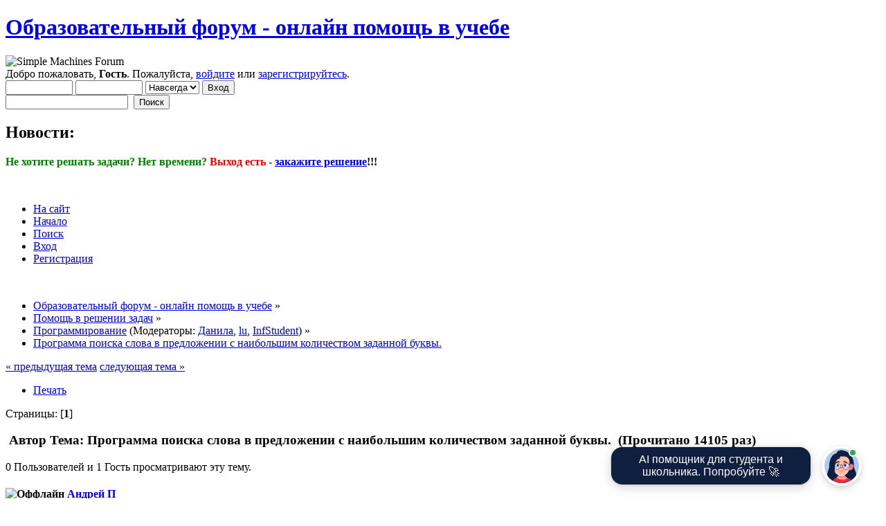

--- FILE ---
content_type: text/html; charset=UTF-8
request_url: https://www.webmath.ru/forum/index.php?PHPSESSID=08257dd9789094fc49c08556a195af0e&topic=17597.0
body_size: 18994
content:
<!DOCTYPE html PUBLIC "-//W3C//DTD XHTML 1.0 Transitional//EN" "http://www.w3.org/TR/xhtml1/DTD/xhtml1-transitional.dtd">
<html xmlns="http://www.w3.org/1999/xhtml">
<head>
	<link rel="stylesheet" type="text/css" href="https://www.webmath.ru/forum/Themes/LikeIPBTheme/css/index.css?fin20" />
	<link rel="stylesheet" type="text/css" href="https://www.webmath.ru/forum/Themes/default/css/webkit.css" />
	<script type="text/javascript" src="https://www.webmath.ru/forum/Themes/default/scripts/script.js?fin20"></script>
	<script type="text/javascript" src="https://www.webmath.ru/forum/Themes/LikeIPBTheme/scripts/theme.js?fin20"></script>
	<script type="text/javascript"><!-- // --><![CDATA[
		var smf_theme_url = "https://www.webmath.ru/forum/Themes/LikeIPBTheme";
		var smf_default_theme_url = "https://www.webmath.ru/forum/Themes/default";
		var smf_images_url = "https://www.webmath.ru/forum/Themes/LikeIPBTheme/images";
		var smf_scripturl = "https://www.webmath.ru/forum/index.php?PHPSESSID=08257dd9789094fc49c08556a195af0e&amp;";
		var smf_iso_case_folding = false;
		var smf_charset = "UTF-8";
		var ajax_notification_text = "Загружается...";
		var ajax_notification_cancel_text = "Отменить";
	// ]]></script>
	<meta http-equiv="Content-Type" content="text/html; charset=UTF-8" />
	<meta name="description" content="Программа поиска слова в предложении с наибольшим количеством заданной буквы. " />
	<title>Программа поиска слова в предложении с наибольшим количеством заданной буквы. </title>
	<link rel="canonical" href="https://www.webmath.ru/forum/index.php?topic=17597.0" />
	<link rel="help" href="https://www.webmath.ru/forum/index.php?PHPSESSID=08257dd9789094fc49c08556a195af0e&amp;action=help" />
	<link rel="search" href="https://www.webmath.ru/forum/index.php?PHPSESSID=08257dd9789094fc49c08556a195af0e&amp;action=search" />
	<link rel="contents" href="https://www.webmath.ru/forum/index.php?PHPSESSID=08257dd9789094fc49c08556a195af0e&amp;" />
	<link rel="alternate" type="application/rss+xml" title="Образовательный форум - онлайн помощь в учебе - RSS" href="https://www.webmath.ru/forum/index.php?PHPSESSID=08257dd9789094fc49c08556a195af0e&amp;type=rss;action=.xml" />
	<link rel="prev" href="https://www.webmath.ru/forum/index.php?PHPSESSID=08257dd9789094fc49c08556a195af0e&amp;topic=17597.0;prev_next=prev" />
	<link rel="next" href="https://www.webmath.ru/forum/index.php?PHPSESSID=08257dd9789094fc49c08556a195af0e&amp;topic=17597.0;prev_next=next" />
	<link rel="index" href="https://www.webmath.ru/forum/index.php?PHPSESSID=08257dd9789094fc49c08556a195af0e&amp;board=18.0" />
	<link rel="stylesheet" type="text/css" href="https://www.webmath.ru/forum/Themes/default/css/scrolling.css" />
	<link rel="stylesheet" type="text/css" id="editor_css" href="https://www.webmath.ru/forum/Themes/default/css/editor.css" />
		<script type="text/javascript"><!-- // --><![CDATA[
			var smf_smileys_url = 'https://www.webmath.ru/forum/Smileys/ALIEN';
			var oEditorStrings= {
				wont_work: 'Ваш браузер не поддерживает редактирование в формате Rich Text.',
				func_disabled: 'Ваш браузер не поддерживает эту функцию.',
				prompt_text_email: 'Введите электронный адрес.',
				prompt_text_ftp: 'Ведите ftp адрес',
				prompt_text_url: 'Введите адрес ссылки.',
				prompt_text_img: 'Ведите местонахождение картинки.'
			}
		// ]]></script>
		<script type="text/javascript" src="https://www.webmath.ru/forum/Themes/default/scripts/editor.js?fin20"></script>
	<style type="text/css">.moderatorbar img[src*="ip.gif"] { display:none }</style>
<script type="text/javascript" > (function(m,e,t,r,i,k,a){m[i]=m[i]||function(){(m[i].a=m[i].a||[]).push(arguments)}; m[i].l=1*new Date();k=e.createElement(t),a=e.getElementsByTagName(t)[0],k.async=1,k.src=r,a.parentNode.insertBefore(k,a)}) (window, document, "script", "https://mc.yandex.ru/metrika/tag.js", "ym"); ym(14134339, "init", { clickmap:true, trackLinks:true, accurateTrackBounce:true, webvisor:true, ecommerce:"dataLayer" }); </script>
<noscript><div><img src="https://mc.yandex.ru/watch/14134339" style="position:absolute; left:-9999px;" alt="" /></div></noscript>

</head>
<body>
<div id="wrapper" style="width: 90%">
	<div id="header"><div class="frame">
		<div id="top_section">
			<h1 class="forumtitle">
				<a href="https://www.webmath.ru/forum/index.php?PHPSESSID=08257dd9789094fc49c08556a195af0e&amp;">Образовательный форум - онлайн помощь в учебе</a>
			</h1>
			<img id="upshrink" src="https://www.webmath.ru/forum/Themes/LikeIPBTheme/images/upshrink.png" alt="*" title="Свернуть/Развернуть" style="display: none;" />
			<img id="smflogo" src="https://www.webmath.ru/forum/Themes/LikeIPBTheme/images/smflogo.png" alt="Simple Machines Forum" title="Simple Machines Forum" />
		</div>
		<div id="upper_section" class="middletext">
			<div class="user">
				<script type="text/javascript" src="https://www.webmath.ru/forum/Themes/default/scripts/sha1.js"></script>
				<form id="guest_form" action="https://www.webmath.ru/forum/index.php?PHPSESSID=08257dd9789094fc49c08556a195af0e&amp;action=login2" method="post" accept-charset="UTF-8"  onsubmit="hashLoginPassword(this, 'fef20ce568c72efa6773c33594af313d');">
					<div class="info">Добро пожаловать, <strong>Гость</strong>. Пожалуйста, <a href="https://www.webmath.ru/forum/index.php?PHPSESSID=08257dd9789094fc49c08556a195af0e&amp;action=login">войдите</a> или <a href="https://www.webmath.ru/forum/index.php?PHPSESSID=08257dd9789094fc49c08556a195af0e&amp;action=register">зарегистрируйтесь</a>.</div>
					<input type="text" name="user" size="10" class="input_text" />
					<input type="password" name="passwrd" size="10" class="input_password" />
					<select name="cookielength">
						<option value="60">1 час</option>
						<option value="1440">1 день</option>
						<option value="10080">1 неделя</option>
						<option value="43200">1 месяц</option>
						<option value="-1" selected="selected">Навсегда</option>
					</select>
					<input type="submit" value="Вход" class="button_submit" /><br />
					<div class="info"></div>
					<input type="hidden" name="hash_passwrd" value="" /><input type="hidden" name="b5ee23e62" value="fef20ce568c72efa6773c33594af313d" />
				</form>
			</div>
			<div class="news normaltext">
				<form id="search_form" action="https://www.webmath.ru/forum/index.php?PHPSESSID=08257dd9789094fc49c08556a195af0e&amp;action=search2" method="post" accept-charset="UTF-8">
					<input type="text" name="search" value="" class="input_text" />&nbsp;
					<input type="submit" name="submit" value="Поиск" class="button_submit" />
					<input type="hidden" name="advanced" value="0" />
					<input type="hidden" name="topic" value="17597" /></form>
				<h2>Новости: </h2>
				<p><strong><span style="color: green;" class="bbc_color">Не хотите решать задачи? Нет времени? </span><span style="color: red;" class="bbc_color">Выход есть</span> - <a href="https://www.webmath.ru/forum/go.php?url=aHR0cDovL3d3dy53ZWJtYXRoLnJ1L3pha2F6LnBocA==" class="bbc_link" target="_blank">закажите решение</a>!!!</strong></p>
			</div>
		</div>
		<br class="clear" />
	<script type="text/javascript">window.jQuery || document.write(unescape(`%3Cscript src="https://ajax.googleapis.com/ajax/libs/jquery/1.8/jquery.min.js"%3E%3C/script%3E`))</script>
		<script type="text/javascript"><!-- // --><![CDATA[
			var oMainHeaderToggle = new smc_Toggle({
				bToggleEnabled: true,
				bCurrentlyCollapsed: false,
				aSwappableContainers: [
					'upper_section'
				],
				aSwapImages: [
					{
						sId: 'upshrink',
						srcExpanded: smf_images_url + '/upshrink.png',
						altExpanded: 'Свернуть/Развернуть',
						srcCollapsed: smf_images_url + '/upshrink2.png',
						altCollapsed: 'Свернуть/Развернуть'
					}
				],
				oThemeOptions: {
					bUseThemeSettings: false,
					sOptionName: 'collapse_header',
					sSessionVar: 'b5ee23e62',
					sSessionId: 'fef20ce568c72efa6773c33594af313d'
				},
				oCookieOptions: {
					bUseCookie: true,
					sCookieName: 'upshrink'
				}
			});
		// ]]></script>
		<div id="main_menu">
			<ul class="dropmenu" id="menu_nav">
				<li id="button_site">
					<a class="firstlevel" href="//www.webmath.ru">
						<span class="last firstlevel">На сайт</span>
					</a>
				</li>
				<li id="button_home">
					<a class="active firstlevel" href="https://www.webmath.ru/forum/index.php?PHPSESSID=08257dd9789094fc49c08556a195af0e&amp;">
						<span class="last firstlevel">Начало</span>
					</a>
				</li>
				<li id="button_search">
					<a class="firstlevel" href="https://www.webmath.ru/forum/index.php?PHPSESSID=08257dd9789094fc49c08556a195af0e&amp;action=search">
						<span class="firstlevel">Поиск</span>
					</a>
				</li>
				<li id="button_login">
					<a class="firstlevel" href="https://www.webmath.ru/forum/index.php?PHPSESSID=08257dd9789094fc49c08556a195af0e&amp;action=login">
						<span class="firstlevel">Вход</span>
					</a>
				</li>
				<li id="button_register">
					<a class="firstlevel" href="https://www.webmath.ru/forum/index.php?PHPSESSID=08257dd9789094fc49c08556a195af0e&amp;action=register">
						<span class="last firstlevel">Регистрация</span>
					</a>
				</li>
			</ul>
		</div>
		<br class="clear" />
	</div></div>
	<div id="content_section"><div class="frame">
		<div id="main_content_section">
	<div class="navigate_section">
		<ul>
			<li>
				<a href="https://www.webmath.ru/forum/index.php?PHPSESSID=08257dd9789094fc49c08556a195af0e&amp;"><span>Образовательный форум - онлайн помощь в учебе</span></a> &#187;
			</li>
			<li>
				<a href="https://www.webmath.ru/forum/index.php?PHPSESSID=08257dd9789094fc49c08556a195af0e&amp;#c4"><span>Помощь в решении задач</span></a> &#187;
			</li>
			<li>
				<a href="https://www.webmath.ru/forum/index.php?PHPSESSID=08257dd9789094fc49c08556a195af0e&amp;board=18.0"><span>Программирование</span></a> (Модераторы: <a href="https://www.webmath.ru/forum/index.php?PHPSESSID=08257dd9789094fc49c08556a195af0e&amp;action=profile;u=13" title="Модератор">Данила</a>, <a href="https://www.webmath.ru/forum/index.php?PHPSESSID=08257dd9789094fc49c08556a195af0e&amp;action=profile;u=31" title="Модератор">lu</a>, <a href="https://www.webmath.ru/forum/index.php?PHPSESSID=08257dd9789094fc49c08556a195af0e&amp;action=profile;u=1268" title="Модератор">InfStudent</a>) &#187;
			</li>
			<li class="last">
				<a href="https://www.webmath.ru/forum/index.php?PHPSESSID=08257dd9789094fc49c08556a195af0e&amp;topic=17597.0"><span>Программа поиска слова в предложении с наибольшим количеством заданной буквы. </span></a>
			</li>
		</ul>
	</div>
	<div id="sc_top"></div>
			<a id="top"></a>
			<a id="msg108910"></a>
			<div class="pagesection">
				<div class="nextlinks"><a href="https://www.webmath.ru/forum/index.php?PHPSESSID=08257dd9789094fc49c08556a195af0e&amp;topic=17597.0;prev_next=prev#new">&laquo; предыдущая тема</a> <a href="https://www.webmath.ru/forum/index.php?PHPSESSID=08257dd9789094fc49c08556a195af0e&amp;topic=17597.0;prev_next=next#new">следующая тема &raquo;</a></div>
		<div class="buttonlist floatright">
			<ul>
				<li><a class="button_strip_print" href="https://www.webmath.ru/forum/index.php?PHPSESSID=08257dd9789094fc49c08556a195af0e&amp;action=printpage;topic=17597.0" rel="new_win nofollow"><span class="last">Печать</span></a></li>
			</ul>
		</div>
				<div class="pagelinks floatleft">Страницы: [<strong>1</strong>] </div>
			</div>
			<div id="forumposts">
				<div class="cat_bar">
					<h3 class="catbg">
						<img src="https://www.webmath.ru/forum/Themes/LikeIPBTheme/images/topic/normal_post.gif" align="bottom" alt="" />
						<span id="author">Автор</span>
						Тема: Программа поиска слова в предложении с наибольшим количеством заданной буквы.  &nbsp;(Прочитано 14105 раз)
					</h3>
				</div>
				<p id="whoisviewing" class="smalltext">0 Пользователей и 1 Гость просматривают эту тему.
				</p>
				<form action="https://www.webmath.ru/forum/index.php?PHPSESSID=08257dd9789094fc49c08556a195af0e&amp;action=quickmod2;topic=17597.0" method="post" accept-charset="UTF-8" name="quickModForm" id="quickModForm" style="margin: 0;" onsubmit="return oQuickModify.bInEditMode ? oQuickModify.modifySave('fef20ce568c72efa6773c33594af313d', 'b5ee23e62') : false">
				<div class="windowbg">
					<span class="topslice"><span></span></span>
					<div class="post_wrapper">
						<div class="poster">
							<h4>
								<img src="https://www.webmath.ru/forum/Themes/LikeIPBTheme/images/useroff.gif" alt="Оффлайн" />
								<a href="https://www.webmath.ru/forum/index.php?PHPSESSID=08257dd9789094fc49c08556a195af0e&amp;action=profile;u=38698" title="Просмотр профиля Андрей П">Андрей П</a>
							</h4>
							<ul class="reset smalltext" id="msg_108910_extra_info">
								<li class="postgroup">Новичок</li>
								<li class="stars"><img src="https://www.webmath.ru/forum/Themes/LikeIPBTheme/images/star.gif" alt="*" /></li>
								<li class="postcount">Сообщений: 1</li>
								<li class="profile">
									<ul>
										<li><a href="https://www.webmath.ru/forum/index.php?PHPSESSID=08257dd9789094fc49c08556a195af0e&amp;action=profile;u=38698"><img src="https://www.webmath.ru/forum/Themes/LikeIPBTheme/images/icons/profile_sm.gif" alt="Просмотр профиля" title="Просмотр профиля" /></a></li>
									</ul>
								</li>
							</ul>
						</div>
						<div class="postarea">
							<div class="flow_hidden">
								<div class="keyinfo">
									<div class="messageicon">
										<img src="https://www.webmath.ru/forum/Themes/LikeIPBTheme/images/post/xx.gif" alt="" />
									</div>
									<h5 id="subject_108910">
										<a href="https://www.webmath.ru/forum/index.php?PHPSESSID=08257dd9789094fc49c08556a195af0e&amp;topic=17597.msg108910#msg108910" rel="nofollow">Программа поиска слова в предложении с наибольшим количеством заданной буквы. </a>
									</h5>
									<div class="smalltext">&#171; <strong> :</strong> 04 Мая 2015, 18:04:05 &#187;</div>
									<div id="msg_108910_quick_mod"></div>
								</div>
							</div>
							<div class="post">
								<div class="inner" id="msg_108910">Помогите пожалуйста написать комментарий к коду программы и составить блок-схему. <img src="https://www.webmath.ru/forum/Smileys/ALIEN/sad.gif" alt="&#58;&#40;" title="Грустный" class="smiley" /><br />Программа поиска слова в предложении с наибольшим количеством заданной буквы. Программа полностью рабочая.<br /><br /><div class="codeheader">Код: <a href="javascript:void(0);" onclick="return smfSelectText(this);" class="codeoperation">[Выделить]</a></div><code class="bbc_code">using System;<br />using System.Collections.Generic;<br />using System.Linq;<br />using System.Text;<br /><br />namespace RuSymbols<br />{<br />&nbsp; &nbsp; class Program<br />&nbsp; &nbsp; {<br />&nbsp; &nbsp; &nbsp; &nbsp; static void Main(string&#91;] args)<br />&nbsp; &nbsp; &nbsp; &nbsp; {<br />&nbsp; &nbsp; &nbsp; &nbsp; &nbsp; &nbsp; string Symbol = &quot;&quot;;<br />&nbsp; &nbsp; &nbsp; &nbsp; &nbsp; &nbsp; string str; <br />&nbsp; &nbsp; &nbsp; &nbsp; &nbsp; &nbsp; Console.Write(&quot;Введите предложение\n&quot;);<br />&nbsp; &nbsp; &nbsp; &nbsp; &nbsp; &nbsp; Console.Write(&quot;Строка: &quot;);<br />&nbsp; &nbsp; &nbsp; &nbsp; &nbsp; &nbsp; str = Console.ReadLine(); <br />&nbsp; &nbsp; &nbsp; &nbsp; &nbsp; &nbsp; Console.Write(&quot;Какую букву искать?\n&quot;);<br />&nbsp; &nbsp; &nbsp; &nbsp; &nbsp; &nbsp; Symbol = Console.ReadLine();<br /><br />&nbsp; &nbsp; &nbsp; &nbsp; &nbsp; &nbsp; string&#91;] words = str.Split(new Char&#91;] { &#039; &#039;, &#039;\t&#039;, &#039;,&#039;, &#039;.&#039;, &#039;!&#039;, &#039;?&#039; });<br />&nbsp; &nbsp; &nbsp; &nbsp; &nbsp; &nbsp; &nbsp; &nbsp; &nbsp; &nbsp; &nbsp; &nbsp; &nbsp; &nbsp; &nbsp; &nbsp; &nbsp; &nbsp; &nbsp; &nbsp; &nbsp; &nbsp; &nbsp; &nbsp; &nbsp; &nbsp; &nbsp; &nbsp; &nbsp; &nbsp; &nbsp; &nbsp; &nbsp; &nbsp; &nbsp; &nbsp; &nbsp; &nbsp; &nbsp; &nbsp; &nbsp; &nbsp; &nbsp; <br />&nbsp; &nbsp; &nbsp; &nbsp; &nbsp; &nbsp; int cntWords = words.Length;<br />&nbsp; &nbsp; &nbsp; &nbsp; &nbsp; &nbsp; int&#91;] counters = new int[cntWords];<br />&nbsp; &nbsp; &nbsp; &nbsp; &nbsp; &nbsp; for (int i = 0; i &lt; cntWords; ++i) <br />&nbsp; &nbsp; &nbsp; &nbsp; &nbsp; &nbsp; {<br />&nbsp; &nbsp; &nbsp; &nbsp; &nbsp; &nbsp; &nbsp; &nbsp; for (int j = 0; j &lt; words[i].Length; ++j)<br />&nbsp; &nbsp; &nbsp; &nbsp; &nbsp; &nbsp; &nbsp; &nbsp; &nbsp; &nbsp; if (Symbol.IndexOf(words[i][j]) != -1)<br />&nbsp; &nbsp; &nbsp; &nbsp; &nbsp; &nbsp; &nbsp; &nbsp; &nbsp; &nbsp; &nbsp; &nbsp; counters[i]++;<br /><br />&nbsp; &nbsp; &nbsp; &nbsp; &nbsp; &nbsp; }<br />&nbsp; &nbsp; &nbsp; &nbsp; &nbsp; &nbsp; int maxSymbols = counters[0];//<br />&nbsp; &nbsp; &nbsp; &nbsp; &nbsp; &nbsp; for (int i = 1; i &lt; cntWords; ++i)<br />&nbsp; &nbsp; &nbsp; &nbsp; &nbsp; &nbsp; &nbsp; &nbsp; if (counters[i] &gt; maxSymbols)<br />&nbsp; &nbsp; &nbsp; &nbsp; &nbsp; &nbsp; &nbsp; &nbsp; &nbsp; &nbsp; maxSymbols = counters[i];<br /><br />&nbsp; &nbsp; &nbsp; &nbsp; &nbsp; &nbsp; Console.WriteLine(&quot;Слово(а) с наибольшим количеством заданной буквы:&quot;);<br />&nbsp; &nbsp; &nbsp; &nbsp; &nbsp; &nbsp; for (int i = 0; i &lt; cntWords; ++i)<br />&nbsp; &nbsp; &nbsp; &nbsp; &nbsp; &nbsp; &nbsp; &nbsp; if (counters[i] == maxSymbols)<br />&nbsp; &nbsp; &nbsp; &nbsp; &nbsp; &nbsp; &nbsp; &nbsp; &nbsp; &nbsp; Console.WriteLine(words[i]);<br /><br />&nbsp; &nbsp; &nbsp; &nbsp; &nbsp; &nbsp; Console.ReadKey();<br />&nbsp; &nbsp; &nbsp; &nbsp; }<br />&nbsp; &nbsp; }<br />}<br /></code></div>
							</div>
						</div>
						<div class="moderatorbar">
							<div class="smalltext modified" id="modified_108910">
							</div>
							<div class="smalltext reportlinks">
								<img src="https://www.webmath.ru/forum/Themes/LikeIPBTheme/images/ip.gif" alt="" />
								
							</div>
						</div>
					</div>
					<span class="botslice"><span></span></span>
				</div>
				<hr class="post_separator" />
				</form>
			</div>
			<a id="lastPost"></a>
			<div class="pagesection">
				
		<div class="buttonlist floatright">
			<ul>
				<li><a class="button_strip_print" href="https://www.webmath.ru/forum/index.php?PHPSESSID=08257dd9789094fc49c08556a195af0e&amp;action=printpage;topic=17597.0" rel="new_win nofollow"><span class="last">Печать</span></a></li>
			</ul>
		</div>
				<div class="pagelinks floatleft">Страницы: [<strong>1</strong>] </div>
				<div class="nextlinks_bottom"><a href="https://www.webmath.ru/forum/index.php?PHPSESSID=08257dd9789094fc49c08556a195af0e&amp;topic=17597.0;prev_next=prev#new">&laquo; предыдущая тема</a> <a href="https://www.webmath.ru/forum/index.php?PHPSESSID=08257dd9789094fc49c08556a195af0e&amp;topic=17597.0;prev_next=next#new">следующая тема &raquo;</a></div>
			</div>
	<div class="navigate_section">
		<ul>
			<li>
				<a href="https://www.webmath.ru/forum/index.php?PHPSESSID=08257dd9789094fc49c08556a195af0e&amp;"><span>Образовательный форум - онлайн помощь в учебе</span></a> &#187;
			</li>
			<li>
				<a href="https://www.webmath.ru/forum/index.php?PHPSESSID=08257dd9789094fc49c08556a195af0e&amp;#c4"><span>Помощь в решении задач</span></a> &#187;
			</li>
			<li>
				<a href="https://www.webmath.ru/forum/index.php?PHPSESSID=08257dd9789094fc49c08556a195af0e&amp;board=18.0"><span>Программирование</span></a> (Модераторы: <a href="https://www.webmath.ru/forum/index.php?PHPSESSID=08257dd9789094fc49c08556a195af0e&amp;action=profile;u=13" title="Модератор">Данила</a>, <a href="https://www.webmath.ru/forum/index.php?PHPSESSID=08257dd9789094fc49c08556a195af0e&amp;action=profile;u=31" title="Модератор">lu</a>, <a href="https://www.webmath.ru/forum/index.php?PHPSESSID=08257dd9789094fc49c08556a195af0e&amp;action=profile;u=1268" title="Модератор">InfStudent</a>) &#187;
			</li>
			<li class="last">
				<a href="https://www.webmath.ru/forum/index.php?PHPSESSID=08257dd9789094fc49c08556a195af0e&amp;topic=17597.0"><span>Программа поиска слова в предложении с наибольшим количеством заданной буквы. </span></a>
			</li>
		</ul>
	</div>
			<div id="moderationbuttons"></div>
			<div class="plainbox" id="display_jump_to">&nbsp;</div>
		<br class="clear" />
				<script type="text/javascript" src="https://www.webmath.ru/forum/Themes/default/scripts/topic.js"></script>
				<script type="text/javascript"><!-- // --><![CDATA[
					var oQuickReply = new QuickReply({
						bDefaultCollapsed: false,
						iTopicId: 17597,
						iStart: 0,
						sScriptUrl: smf_scripturl,
						sImagesUrl: "https://www.webmath.ru/forum/Themes/LikeIPBTheme/images",
						sContainerId: "quickReplyOptions",
						sImageId: "quickReplyExpand",
						sImageCollapsed: "collapse.gif",
						sImageExpanded: "expand.gif",
						sJumpAnchor: "quickreply"
					});
					if ('XMLHttpRequest' in window)
					{
						var oQuickModify = new QuickModify({
							sScriptUrl: smf_scripturl,
							bShowModify: true,
							iTopicId: 17597,
							sTemplateBodyEdit: '\n\t\t\t\t\t\t\t\t<div id="quick_edit_body_container" style="width: 90%">\n\t\t\t\t\t\t\t\t\t<div id="error_box" style="padding: 4px;" class="error"><' + '/div>\n\t\t\t\t\t\t\t\t\t<textarea class="editor" name="message" rows="12" style="width: 100%; margin-bottom: 10px;" tabindex="1">%body%<' + '/textarea><br />\n\t\t\t\t\t\t\t\t\t<input type="hidden" name="b5ee23e62" value="fef20ce568c72efa6773c33594af313d" />\n\t\t\t\t\t\t\t\t\t<input type="hidden" name="topic" value="17597" />\n\t\t\t\t\t\t\t\t\t<input type="hidden" name="msg" value="%msg_id%" />\n\t\t\t\t\t\t\t\t\t<div class="righttext">\n\t\t\t\t\t\t\t\t\t\t<input type="submit" name="post" value="Сохранить" tabindex="2" onclick="return oQuickModify.modifySave(\'fef20ce568c72efa6773c33594af313d\', \'b5ee23e62\');" accesskey="s" class="button_submit" />&nbsp;&nbsp;<input type="submit" name="cancel" value="Отменить" tabindex="3" onclick="return oQuickModify.modifyCancel();" class="button_submit" />\n\t\t\t\t\t\t\t\t\t<' + '/div>\n\t\t\t\t\t\t\t\t<' + '/div>',
							sTemplateSubjectEdit: '<input type="text" style="width: 90%;" name="subject" value="%subject%" size="80" maxlength="80" tabindex="4" class="input_text" />',
							sTemplateBodyNormal: '%body%',
							sTemplateSubjectNormal: '<a hr'+'ef="https://www.webmath.ru/forum/index.php?PHPSESSID=08257dd9789094fc49c08556a195af0e&amp;'+'?topic=17597.msg%msg_id%#msg%msg_id%" rel="nofollow">%subject%<' + '/a>',
							sTemplateTopSubject: 'Тема: %subject% &nbsp;(Прочитано 14105 раз)',
							sErrorBorderStyle: '1px solid red'
						});

						aJumpTo[aJumpTo.length] = new JumpTo({
							sContainerId: "display_jump_to",
							sJumpToTemplate: "<label class=\"smalltext\" for=\"%select_id%\">Перейти в:<" + "/label> %dropdown_list%",
							iCurBoardId: 18,
							iCurBoardChildLevel: 0,
							sCurBoardName: "Программирование",
							sBoardChildLevelIndicator: "==",
							sBoardPrefix: "=> ",
							sCatSeparator: "-----------------------------",
							sCatPrefix: "",
							sGoButtonLabel: "да"
						});

						aIconLists[aIconLists.length] = new IconList({
							sBackReference: "aIconLists[" + aIconLists.length + "]",
							sIconIdPrefix: "msg_icon_",
							sScriptUrl: smf_scripturl,
							bShowModify: true,
							iBoardId: 18,
							iTopicId: 17597,
							sSessionId: "fef20ce568c72efa6773c33594af313d",
							sSessionVar: "b5ee23e62",
							sLabelIconList: "Иконка",
							sBoxBackground: "transparent",
							sBoxBackgroundHover: "#ffffff",
							iBoxBorderWidthHover: 1,
							sBoxBorderColorHover: "#adadad" ,
							sContainerBackground: "#ffffff",
							sContainerBorder: "1px solid #adadad",
							sItemBorder: "1px solid #ffffff",
							sItemBorderHover: "1px dotted gray",
							sItemBackground: "transparent",
							sItemBackgroundHover: "#e0e0f0"
						});
					}
				// ]]></script>
      <script type="text/javascript" src="//cdn.mathjax.org/mathjax/latest/MathJax.js?config=default,Safe"></script>
        <script type="text/javascript" src="https://www.webmath.ru/forum/Themes/default/scripts/dquote.js?263"></script>
		<div id="related_block" class="cat_bar">
			<h3 class="catbg">
				<span class="ie6_header floatleft">
					<img class="icon" alt="" src="https://www.webmath.ru/forum/Themes/default/images/similar.png" />
					Похожие темы (5)
				</span>
			</h3>
		</div>
		<div class="topic_table">
			<table class="table_grid">
				<tbody>
					<tr>
						<td class="icon2 windowbg" width="4%">
							<img src="https://www.webmath.ru/forum/Themes/LikeIPBTheme/images/post/xx.gif" alt="" />
						</td>
						<td class="subject windowbg2">
							<a href="https://www.webmath.ru/forum/index.php?PHPSESSID=08257dd9789094fc49c08556a195af0e&amp;topic=2449.0">Дан текстовый файл со строками. Найти повторяющиеся слова и заменить</a>
							<p>Автор <a href="https://www.webmath.ru/forum/index.php?PHPSESSID=08257dd9789094fc49c08556a195af0e&amp;action=profile;u=1263">bifshtex</a></p>
						</td>
						<td class="stats windowbg" width="14%">
							Ответов: 7<br />Просмотров: 13442
						</td>
						<td class="lastpost windowbg2" width="22%">
							<a href="https://www.webmath.ru/forum/index.php?PHPSESSID=08257dd9789094fc49c08556a195af0e&amp;topic=2449.0#msg14998">
								<img src="https://www.webmath.ru/forum/Themes/LikeIPBTheme/images/icons/last_post.gif" alt="Последний ответ" title="Последний ответ" />
							</a>
							08 Января 2010, 21:10:33<br />
							от <a href="https://www.webmath.ru/forum/index.php?PHPSESSID=08257dd9789094fc49c08556a195af0e&amp;action=profile;u=1268">InfStudent</a>
						</td>
					</tr>
					<tr>
						<td class="icon2 windowbg" width="4%">
							<img src="https://www.webmath.ru/forum/Themes/LikeIPBTheme/images/post/xx.gif" alt="" />
						</td>
						<td class="subject windowbg2">
							<a href="https://www.webmath.ru/forum/index.php?PHPSESSID=08257dd9789094fc49c08556a195af0e&amp;topic=8430.0">visual basic, программа для вычисления силы тока, сопротивления, напряжения</a>
							<p>Автор <a href="https://www.webmath.ru/forum/index.php?PHPSESSID=08257dd9789094fc49c08556a195af0e&amp;action=profile;u=8426">Иришка!!!</a></p>
						</td>
						<td class="stats windowbg" width="14%">
							Ответов: 0<br />Просмотров: 10758
						</td>
						<td class="lastpost windowbg2" width="22%">
							<a href="https://www.webmath.ru/forum/index.php?PHPSESSID=08257dd9789094fc49c08556a195af0e&amp;topic=8430.0#msg56969">
								<img src="https://www.webmath.ru/forum/Themes/LikeIPBTheme/images/icons/last_post.gif" alt="Последний ответ" title="Последний ответ" />
							</a>
							10 Февраля 2011, 14:36:16<br />
							от <a href="https://www.webmath.ru/forum/index.php?PHPSESSID=08257dd9789094fc49c08556a195af0e&amp;action=profile;u=8426">Иришка!!!</a>
						</td>
					</tr>
					<tr>
						<td class="icon2 windowbg" width="4%">
							<img src="https://www.webmath.ru/forum/Themes/LikeIPBTheme/images/post/xx.gif" alt="" />
						</td>
						<td class="subject windowbg2">
							<a href="https://www.webmath.ru/forum/index.php?PHPSESSID=08257dd9789094fc49c08556a195af0e&amp;topic=3186.0">Программа, численно посчитать первую и вторую производную функции</a>
							<p>Автор <a href="https://www.webmath.ru/forum/index.php?PHPSESSID=08257dd9789094fc49c08556a195af0e&amp;action=profile;u=3047">serj-07</a></p>
						</td>
						<td class="stats windowbg" width="14%">
							Ответов: 6<br />Просмотров: 15581
						</td>
						<td class="lastpost windowbg2" width="22%">
							<a href="https://www.webmath.ru/forum/index.php?PHPSESSID=08257dd9789094fc49c08556a195af0e&amp;topic=3186.0#msg27177">
								<img src="https://www.webmath.ru/forum/Themes/LikeIPBTheme/images/icons/last_post.gif" alt="Последний ответ" title="Последний ответ" />
							</a>
							18 Мая 2010, 20:58:48<br />
							от <a href="https://www.webmath.ru/forum/index.php?PHPSESSID=08257dd9789094fc49c08556a195af0e&amp;action=profile;u=3047">serj-07</a>
						</td>
					</tr>
					<tr>
						<td class="icon2 windowbg" width="4%">
							<img src="https://www.webmath.ru/forum/Themes/LikeIPBTheme/images/post/exclamation.gif" alt="" />
						</td>
						<td class="subject windowbg2">
							<a href="https://www.webmath.ru/forum/index.php?PHPSESSID=08257dd9789094fc49c08556a195af0e&amp;topic=5008.0">Программа в делфи. Вычислить определенный интеграл методом трапеции</a>
							<p>Автор <a href="https://www.webmath.ru/forum/index.php?PHPSESSID=08257dd9789094fc49c08556a195af0e&amp;action=profile;u=4832">Мозг</a></p>
						</td>
						<td class="stats windowbg" width="14%">
							Ответов: 0<br />Просмотров: 13435
						</td>
						<td class="lastpost windowbg2" width="22%">
							<a href="https://www.webmath.ru/forum/index.php?PHPSESSID=08257dd9789094fc49c08556a195af0e&amp;topic=5008.0#msg31351">
								<img src="https://www.webmath.ru/forum/Themes/LikeIPBTheme/images/icons/last_post.gif" alt="Последний ответ" title="Последний ответ" />
							</a>
							15 Сентября 2010, 21:06:25<br />
							от <a href="https://www.webmath.ru/forum/index.php?PHPSESSID=08257dd9789094fc49c08556a195af0e&amp;action=profile;u=4832">Мозг</a>
						</td>
					</tr>
					<tr>
						<td class="icon2 windowbg" width="4%">
							<img src="https://www.webmath.ru/forum/Themes/LikeIPBTheme/images/post/xx.gif" alt="" />
						</td>
						<td class="subject windowbg2">
							<a href="https://www.webmath.ru/forum/index.php?PHPSESSID=08257dd9789094fc49c08556a195af0e&amp;topic=6338.0">Турбо паскаль, программа для  нахождения НОД трех чисел, помогите</a>
							<p>Автор <a href="https://www.webmath.ru/forum/index.php?PHPSESSID=08257dd9789094fc49c08556a195af0e&amp;action=profile;u=3565">Иринки</a></p>
						</td>
						<td class="stats windowbg" width="14%">
							Ответов: 1<br />Просмотров: 17840
						</td>
						<td class="lastpost windowbg2" width="22%">
							<a href="https://www.webmath.ru/forum/index.php?PHPSESSID=08257dd9789094fc49c08556a195af0e&amp;topic=6338.0#msg43470">
								<img src="https://www.webmath.ru/forum/Themes/LikeIPBTheme/images/icons/last_post.gif" alt="Последний ответ" title="Последний ответ" />
							</a>
							23 Ноября 2010, 22:29:53<br />
							от <a href="https://www.webmath.ru/forum/index.php?PHPSESSID=08257dd9789094fc49c08556a195af0e&amp;action=profile;u=5144">testtest</a>
						</td>
					</tr>
				</tbody>
			</table>
		</div>
	<div id="gtb_pos">
		<div id="gtb_top" class="png">
			<a id="toTop" class="png" href="#sc_top2" title="Вверх"><span style="display: none;">Вверх</span></a>
		</div>
		<div id="gtb_bottom" class="png">
			<a id="toBottom" class="png" href="#sc_bottom" title="Вниз"><span style="display: none;">Вниз</span></a>
		</div>
	</div>
	<div id="sc_bottom"></div>
	<script type="text/javascript">window.jQuery || document.write(unescape('%3Cscript src="http://ajax.googleapis.com/ajax/libs/jquery/1.8/jquery.min.js"%3E%3C/script%3E'))</script>
	<script type="text/javascript">
		jQuery(document).ready(function($){
			if ($.browser.opera && $("div#tooltip"))
				$("a#toTop, a#toBottom").removeAttr("title"); // temp. toggle for Opera
			var nav = $.browser.mozilla ? 1 : 0; // Fix for Gecko
			if ($("body").height() > $(window).height())
			{
				if ($(this).scrollTop() == 0)
					$("#toTop").hide();
				$(window).scroll(function(){
					if($(this).scrollTop() > 0) 
						$("#toTop").fadeIn().click(function(){
							$(this).addClass("toTop-click");
						});
					if ($(this).scrollTop() == 0) 
						$("#toTop").fadeOut().removeClass("toTop-click").click(function(){
							$(this).removeClass("toTop-click");
						});
					if (($(this).scrollTop() + $(this).height() + nav) < $(document).height())
						$("#toBottom").fadeIn().click(function(){
							$(this).addClass("toBottom-click");
						});
					if (($(this).scrollTop() + $(this).height() + nav) >= $(document).height())
						$("#toBottom").fadeOut().removeClass("toBottom-click").click(function(){
							$(this).removeClass("toBottom-click");
						});
				});
				var mode = (window.opera) ? ((document.compatMode == "CSS1Compat") ? $("html") : $("body")) : $("html,body");
				$("#toTop").click(function(){
					mode.animate({scrollTop:0},800);
					return false;
				});
				$("#toBottom").click(function(){
					mode.animate({scrollTop:$(document).height()},800);
					return false;
				});
			}
			else $("#gtb_pos").css("display", "none");
		});
	</script>
		</div>
	</div></div>
	<div id="footer_section"><div class="frame">
		<ul class="reset">
			<li class="copyright">
			<span class="smalltext" style="display: inline; visibility: visible; font-family: Verdana, Arial, sans-serif;"><!--noindex--><a href="https://www.webmath.ru/forum/index.php?PHPSESSID=08257dd9789094fc49c08556a195af0e&amp;action=credits" title="Simple Machines Forum" target="_blank" class="new_win" rel="nofollow">SMF 2.0.14</a> |
 <a href="http://www.simplemachines.org/about/smf/license.php" title="License" target="_blank" class="new_win" rel="nofollow">SMF &copy; 2017</a>, <a href="http://www.simplemachines.org" title="Simple Machines" target="_blank" class="new_win" rel="nofollow">Simple Machines</a><!--/noindex-->
			</span></li>
			<li><a href="https://www.webmath.ru/forum/index.php?PHPSESSID=08257dd9789094fc49c08556a195af0e&amp;action=sitemap"><span>Карта сайта</span></a></li>
			<li><a id="button_xhtml" href="http://validator.w3.org/check?uri=referer" target="_blank" class="new_win" title="Valid XHTML 1.0!"><span>XHTML</span></a></li>
			<li><a id="button_rss" href="https://www.webmath.ru/forum/index.php?PHPSESSID=08257dd9789094fc49c08556a195af0e&amp;action=.xml;type=rss" class="new_win"><span>RSS</span></a></li>
			<li class="last"><a id="button_wap2" href="https://www.webmath.ru/forum/index.php?PHPSESSID=08257dd9789094fc49c08556a195af0e&amp;wap2" class="new_win"><span>Мобильная версия</span></a></li>
			<li><br />
				&copy; Webmath.ru - <a href="//www.webmath.ru/zakaz_kontrolnye.php">контрольные работы</a> и <a href="//www.webmath.ru/zakaz_kursovye.php">курсовые работы</a> на заказ
			</li>
		</ul>
	<style>
    @-webkit-keyframes scale{0%{-webkit-transform:scale(1);transform:scale(1)}50%{-webkit-transform:scale(1.5);transform:scale(1.5)}100%{-webkit-transform:scale(1);transform:scale(1)}}@keyframes scale{0%{-webkit-transform:scale(1);transform:scale(1)}50%{-webkit-transform:scale(1.5);transform:scale(1.5)}100%{-webkit-transform:scale(1);transform:scale(1)}}.mdl{visibility:visible!important;pointer-events:unset;opacity:1;text-replace:2px;z-index:99999;position:fixed;bottom:0;right:0px;height:56px;max-width:1024px;-webkit-transform:translateX(-50%);transform:translateX(-50%);font-family:"Arial",sans-serif;color:#4E5566}.mdl.hidden{visibility:hidden!important;pointer-events:none;opacity:0;-webkit-transition:.2s ease-in;transition:.2s ease-in}.mdl *{-webkit-box-sizing:border-box;box-sizing:border-box;outline:none!important}.mdl[data-type="1"] .modal__steps{display:-ms-grid;display:grid}.mdl[data-type="2"] .modal__guarantee{display:-ms-grid;display:grid}.mdl .icon{display:block;max-width:50px;max-height:50px}.mdl .chat__dropper{margin-right:14px;cursor:pointer}.mdl .chat__dropper-button{position:relative;overflow:hidden;width:40px;--size:12px;--border:1px solid white}.mdl .chat__dropper-button::before{content:"";position:absolute;top:0;right:0;width:var(--size);height:var(--size);border-radius:50%;border:var(--border);background:#34A853;-webkit-box-sizing:border-box;box-sizing:border-box}.mdl .chat__dropper-button .anna-frame3{display:none}.mdl .chat__dropper-button .anna-frame1{opacity:1}.mdl .chat__dropper-button .anna-frame2{opacity:1}.mdl .chat__dropper-button .anna-frame1.hide{display:none}.mdl .chat__dropper-button .anna-frame2.hide{display:none}.mdl .chat__dropper-button:hover .icon.anna-frame1{display:none;opacity:0}.mdl .chat__dropper-button:hover .icon.anna-frame2{display:none;opacity:0}.mdl .chat__dropper-button:hover .icon.anna-frame3{display:block}.mdl .chat__dropper-button-icon{border-radius:50%}.mdl .chat__tooltip{opacity:1;pointer-events:unset;-webkit-transition:all 1s linear;-moz-transition:all 1s linear;-o-transition:all 1s linear;transition:all 1s linear;z-index:10;overflow:visible;position:absolute;bottom:64px;right:0;max-width:182px;height:auto;padding:8px 12px;border-radius:16px;font-size:16px;line-height:18px;color:white;text-align:center;border:1px solid rgba(0,0,0,.1);-webkit-filter:drop-shadow(0 0 2px rgba(0,0,0,.16)) drop-shadow(0 4px 8px rgba(0,0,0,.16));filter:drop-shadow(0 0 2px rgba(0,0,0,.16)) drop-shadow(0 4px 8px rgba(0,0,0,.16));background:#0E1F40}.mdl .chat__tooltip.hide{opacity:0;pointer-events:none}.mdl.onlyBot .plate{width:auto;display:block;right:0;left:unset;background:transparent;box-shadow:none}.mdl.onlyBot .chat__dropper .chat__tooltip{width:288px;border-radius:16px;max-width:288px;bottom:20px;right:75px}.mdl.onlyBot .plate .chat__dropper .chat__dropper-button{top:-20px;right:-10px;height:55px;width:55px;overflow:visible}.mdl.onlyBot .plate .chat__dropper .chat__dropper-button::before{top:4px;right:4px}.mdl.onlyBot .plate .chat__dropper .chat__dropper-button-icon{box-shadow:0 4px 8px rgba(0,0,0,.16),0 0 2px rgba(0,0,0,.16);box-sizing:content-box;border:4px solid #fff}
</style>

<div class="mdl onlyBot" data-type="5" data-partner="15239" style="visibility: visible;">
    <div class="plate">
        <div class="chat__dropper">
            <div class="chat__dropper-button">
                <svg class="icon chat__dropper-button-icon anna-frame1">
                    <use xlink:href="#anna"></use>
                </svg>
                <svg class="icon chat__dropper-button-icon anna-frame2 hide">
                    <use xlink:href="#anna2"></use>
                </svg>
                <svg class="icon chat__dropper-button-icon anna-frame3">
                    <use xlink:href="#anna3"></use>
                </svg>
            </div>
            <div class="chat__tooltip hide">
                Нужна работа? Попробуй НейроАвтор — AI пишет за 5 минут 🚀
            </div>
        </div>
    </div>
</div>

<svg style="display:none">
    <symbol id="anna2" viewBox="0 0 40 40"><path d="M0 20C0 8.95431 8.95431 0 20 0C31.0457 0 40 8.95431 40 20C40 31.0457 31.0457 40 20 40C8.95431 40 0 31.0457 0 20Z" fill="#ADCBF5"/><path d="M36.6061 28.7703C36.3245 27.0679 34.7493 23.9866 34.1093 21.2134C33.9208 20.3965 33.901 19.5627 33.945 18.8562C34.0719 16.8191 33.8403 14.7718 33.1483 12.8488C31.9867 9.62044 29.654 5.37153 25.1201 3.35177C24.2604 2.96881 23.5454 2.76853 22.9462 2.69947C22.8172 2.64937 22.6875 2.60065 22.5558 2.55557C22.1058 2.40152 21.6402 2.27748 21.162 2.18599C20.5244 2.06397 19.8642 2 19.1881 2H19.183C18.863 2 18.5414 2.03206 18.2281 2.09664C14.0803 2.95146 13.9307 5.85695 13.9307 5.85695C10.818 6.13892 8.82103 8.67243 7.58209 11.2549C6.40437 13.7097 5.84709 16.406 5.81799 19.1227C5.80766 20.0874 5.74697 21.2109 5.55968 22.0955C4.96769 24.8916 3.89766 27.0434 3.56254 28.7703C2.01928 36.7225 4.14065 40 4.14065 40H35.6656C35.6656 40 37.8771 36.4526 36.6061 28.7703Z" fill="#0E1F40"/><path d="M20.6629 40H25.0531C33.1814 32.9254 30.7461 21.5847 30.7461 21.5847L19.9031 21.7655L20.6629 40Z" fill="#0E1F40"/><path d="M29.5598 35.5234C24.1762 33.3824 22.4036 30.7224 22.8632 26.8945H16.9432C17.4027 30.7224 15.6301 33.3824 10.2465 35.5234C4.86288 37.6644 4.14069 40 4.14069 40H35.6656C35.6656 40 34.9434 37.6644 29.5598 35.5234Z" fill="#E82A40"/><path opacity="0.28" d="M20.6175 37.1808C23.2745 37.1808 25.7995 36.3582 27.929 34.8036C27.8255 34.7529 27.7229 34.702 27.6229 34.6506C25.5727 36.1084 23.1567 36.878 20.6175 36.878C17.8406 36.878 15.1589 35.926 13.0155 34.1927C12.9234 34.2471 12.829 34.3012 12.7333 34.3549C14.9456 36.1777 17.7314 37.1808 20.6174 37.1808H20.6175Z" fill="#E8E1E2"/><path d="M13.97 33.5738C15.7272 35.0998 18.0299 36.0269 20.553 36.0269C22.8037 36.0269 24.8799 35.2902 26.5493 34.0482C23.5119 32.1717 22.5034 29.891 22.8631 26.8945H16.9431C17.2731 29.643 16.4521 31.7894 13.97 33.5738Z" fill="#FFA3A3"/><path d="M23.9294 31.7141C22.9443 30.3329 22.6402 28.7513 22.8632 26.8945H16.9432C17.179 28.8591 16.8224 30.5148 15.6959 31.9518C16.3091 32.4622 16.8064 33.044 17.6516 33.2848C18.3599 33.4866 19.1005 33.5937 19.8627 33.5937C20.6285 33.5937 21.3724 33.4856 22.0837 33.282C22.8906 33.051 23.316 32.2545 23.9294 31.7141Z" fill="#FF7A7A"/><path d="M12.252 19.941C13.2443 21.8166 12.8285 23.9674 11.3232 24.7451C9.81786 25.5228 7.79325 24.6328 6.80104 22.7573C5.8087 20.8817 6.22455 18.7309 7.72983 17.9532C9.23513 17.1755 11.2597 18.0655 12.252 19.941Z" fill="#FF8282"/><path d="M11.3813 23.5219C11.3754 23.4455 11.3608 23.3795 11.3527 23.3056C11.3639 23.3591 11.3708 23.4035 11.3749 23.4389C11.3654 23.0572 11.3091 22.7448 11.211 22.4996C10.427 19.3246 7.4231 19.0051 7.4231 19.0051C8.94485 19.9128 9.89503 20.9141 10.4835 21.7439C9.40329 21.3093 7.7338 22.2299 7.7338 22.2299C9.71457 21.7109 10.6156 22.1406 11.0292 22.6392C11.302 23.1764 11.3813 23.5219 11.3813 23.5219Z" fill="#FF262D"/><path d="M27.4735 19.941C26.4814 21.8166 26.8972 23.9674 28.4024 24.7451C29.9076 25.5228 31.9323 24.6328 32.9246 22.7573C33.9168 20.8817 33.501 18.7309 31.9958 17.9532C30.4905 17.1755 28.4658 18.0655 27.4735 19.941Z" fill="#FF8282"/><path d="M28.3444 23.5219C28.3502 23.4455 28.3649 23.3795 28.373 23.3056C28.3617 23.3591 28.3547 23.4035 28.3508 23.4389C28.3602 23.0572 28.4166 22.7448 28.5146 22.4996C29.2987 19.3246 32.3026 19.0051 32.3026 19.0051C30.7807 19.9128 29.8306 20.9141 29.2423 21.7439C30.3223 21.3093 31.9919 22.2299 31.9919 22.2299C30.0111 21.7109 29.1101 22.1406 28.6964 22.6392C28.4237 23.1764 28.3444 23.5219 28.3444 23.5219Z" fill="#FF262D"/><path d="M17.0904 9.27191C13.6039 9.27191 10.7674 12.0459 10.731 15.491L10.6677 21.4824C10.6677 24.7627 12.3409 28.7962 14.8694 29.9553C15.969 30.4594 16.4661 31.4047 17.6516 31.7204C18.3599 31.9091 19.1005 32.0091 19.8627 32.0091C20.6285 32.0091 21.3724 31.9081 22.0837 31.7178C23.0727 31.4531 23.4883 30.394 24.3794 29.9553C26.9783 28.6761 29.0578 24.9866 29.0578 21.4824L29.0407 15.1264C29.0319 11.8905 26.375 9.27191 23.1005 9.27191H17.0904Z" fill="#FDBFA8"/><path opacity="0" d="M17.0904 9.27191C13.6039 9.27191 10.7674 12.0459 10.731 15.491L10.6677 21.4824C10.6677 24.7627 12.3409 28.7962 14.8694 29.9553C15.969 30.4594 16.4661 31.4047 17.6516 31.7204C18.3599 31.9091 19.1005 32.0091 19.8627 32.0091C20.6285 32.0091 21.3724 31.9081 22.0837 31.7178C23.0727 31.4531 23.4883 30.394 24.3794 29.9553C26.9783 28.6761 29.0578 24.9866 29.0578 21.4824L29.0407 15.1264C29.0319 11.8905 26.375 9.27191 23.1005 9.27191H17.0904Z" fill="url(#paint0_linear_502_12911)"/><path d="M24.94 28.6237C23.9382 29.0624 23.4711 30.1215 22.3593 30.3861C21.5598 30.5765 20.7236 30.6775 19.8627 30.6775C19.0059 30.6775 18.1734 30.5774 17.3772 30.3888C16.0446 30.073 15.4857 29.1277 14.2497 28.6237C13.4329 28.2906 12.6989 27.7149 12.0627 26.9931C12.7785 28.3391 13.7373 29.4363 14.8695 29.9554C15.969 30.4594 16.4662 31.4047 17.6517 31.7204C18.3599 31.9091 19.1005 32.0091 19.8628 32.0091C20.6286 32.0091 21.3725 31.9081 22.0837 31.7178C23.0727 31.4531 23.4883 30.394 24.3795 29.9554C25.6974 29.3066 26.8802 28.0368 27.7276 26.4868C26.9206 27.4208 25.9681 28.1735 24.9401 28.6237H24.94Z" fill="#FFDCCF"/><path d="M14.3677 23.2497C14.3326 23.2497 14.2967 23.2421 14.2629 23.2259C14.1426 23.1686 14.0923 23.0258 14.1503 22.9071L14.9124 21.3481C14.9705 21.2295 15.1149 21.1803 15.2349 21.2369C15.3553 21.2943 15.4055 21.4371 15.3475 21.5557L14.5855 23.1147C14.5437 23.2 14.4575 23.2497 14.3677 23.2497Z" fill="#FF8282"/><path d="M12.8439 23.2497C12.8088 23.2497 12.7728 23.2421 12.7392 23.2259C12.6188 23.1686 12.5685 23.0258 12.6266 22.9071L13.3886 21.3481C13.4466 21.2295 13.5913 21.1803 13.7112 21.2369C13.8315 21.2943 13.8818 21.4371 13.8238 21.5557L13.0617 23.1147C13.02 23.2 12.9339 23.2497 12.8439 23.2497Z" fill="#FF8282"/><path d="M25.213 23.2497C25.1231 23.2497 25.0369 23.2 24.9951 23.1147L24.2332 21.5557C24.1751 21.4371 24.2254 21.2943 24.3458 21.2369C24.4664 21.1803 24.6104 21.2295 24.6683 21.3481L25.4304 22.9071C25.4885 23.0258 25.4382 23.1686 25.3178 23.2259C25.284 23.2421 25.2482 23.2497 25.213 23.2497Z" fill="#FF8282"/><path d="M26.7368 23.2497C26.6469 23.2497 26.5608 23.2 26.519 23.1147L25.757 21.5557C25.6989 21.4371 25.7492 21.2943 25.8696 21.2369C25.9899 21.1803 26.1341 21.2295 26.1922 21.3481L26.9542 22.9071C27.0122 23.0258 26.962 23.1686 26.8416 23.2259C26.8078 23.2421 26.772 23.2497 26.7368 23.2497Z" fill="#FF8282"/><path d="M17.322 22.6898C17.322 22.6898 19.8967 23.9879 22.4714 22.6898C22.4714 22.6898 22.9969 20.9154 19.8967 20.9244C16.8975 20.933 17.322 22.6898 17.322 22.6898Z" fill="#FF8282"/><g style="mix-blend-mode:hue" opacity="0.77"><path d="M14.6021 24.1249C16.6504 24.1249 18.3108 22.4841 18.3108 20.46C18.3108 18.4358 16.6504 16.795 14.6021 16.795C12.5538 16.795 10.8933 18.4358 10.8933 20.46C10.8933 22.4841 12.5538 24.1249 14.6021 24.1249Z" fill="#A7B9EB"/></g><path opacity="0.4" d="M18.0235 19.0445L12.3408 23.3603C12.9671 23.8378 13.7498 24.1249 14.6021 24.1249C16.6504 24.1249 18.3108 22.484 18.3108 20.4599C18.3108 19.9581 18.2082 19.4801 18.0235 19.0445Z" fill="white"/><path opacity="0.4" d="M14.8547 16.8076L11.1126 19.2281C10.9732 19.6135 10.8933 20.027 10.8933 20.4599C10.8933 20.6053 10.9042 20.7479 10.9208 20.8889L16.0931 17.1055C15.7099 16.939 15.2927 16.8368 14.8547 16.8076Z" fill="white"/><path d="M14.602 16.795C16.6503 16.795 18.3108 18.4358 18.3108 20.4599C18.3108 22.4841 16.6503 24.1249 14.602 24.1249C12.5537 24.1249 10.8933 22.484 10.8933 20.4599C10.8933 18.4358 12.5537 16.795 14.602 16.795ZM14.602 16.4787C12.3806 16.4787 10.5732 18.2647 10.5732 20.4599C10.5732 22.6552 12.3806 24.4412 14.602 24.4412C16.8235 24.4412 18.6308 22.6552 18.6308 20.4599C18.6308 18.2647 16.8235 16.4787 14.602 16.4787Z" fill="#0E1F40"/><g style="mix-blend-mode:hue" opacity="0.77"><path d="M28.7583 20.46C28.7583 22.484 27.0978 24.1249 25.0495 24.1249C23.0013 24.1249 21.3408 22.484 21.3408 20.46C21.3408 18.4359 23.0012 16.795 25.0495 16.795C27.0978 16.795 28.7583 18.4358 28.7583 20.46Z" fill="#A7B9EB"/></g><path opacity="0.4" d="M27.1328 17.428L22.0834 22.6534C22.5191 23.2279 23.1201 23.6706 23.8183 23.9137L28.5415 19.235C28.2754 18.4947 27.779 17.8624 27.1328 17.428Z" fill="white"/><path d="M25.0495 16.795C27.0978 16.795 28.7582 18.4358 28.7582 20.4599C28.7582 22.4841 27.0978 24.1249 25.0495 24.1249C23.0013 24.1249 21.3407 22.484 21.3407 20.4599C21.3407 18.4358 23.0012 16.795 25.0495 16.795ZM25.0495 16.4787C22.828 16.4787 21.0208 18.2647 21.0208 20.4599C21.0208 22.6552 22.828 24.4412 25.0495 24.4412C27.2711 24.4412 29.0783 22.6552 29.0783 20.4599C29.0783 18.2647 27.271 16.4787 25.0495 16.4787Z" fill="#0E1F40"/><path d="M18.4179 19.7695L18.1519 19.481C18.1658 19.4681 19.565 18.2384 21.3831 19.242L21.1904 19.5826C19.6195 18.7155 18.4298 19.7592 18.4179 19.7695Z" fill="#0E1F40"/><path d="M11.9293 17.9231C11.8798 17.9129 11.8287 17.9073 11.7762 17.9073H10.7659C10.3523 17.9073 10.017 18.2387 10.017 18.6474C10.017 19.0562 10.3523 19.3875 10.7659 19.3875H11.0555C11.2276 18.831 11.5315 18.3322 11.9293 17.9231Z" fill="#0E1F40"/><path d="M27.9287 17.9231C27.9782 17.9129 28.0293 17.9073 28.0818 17.9073H29.092C29.5057 17.9073 29.841 18.2387 29.841 18.6474C29.841 19.0562 29.5057 19.3875 29.092 19.3875H28.8025C28.6304 18.831 28.3265 18.3322 27.9287 17.9231Z" fill="#0E1F40"/><path d="M15.7743 12.316C17.1633 12.0915 18.2078 10.9434 18.2864 9.5547L18.3579 8.29079L12.7798 6.07574C10.3154 6.79599 8.66093 9.00612 7.58211 11.2549C6.40438 13.7097 5.84714 16.406 5.81801 19.1226C5.80768 20.0874 5.74699 21.2109 5.5597 22.0955C4.96771 24.8916 3.89768 27.0433 3.56256 28.7702C3.42058 29.5018 3.3101 30.1931 3.22567 30.8467C3.22567 32 2.5 33.5 2.99995 35C3.49773 36.4935 3.55974 39.5 5.5597 39.5C7.48125 38.8024 8.04076 39.1399 10 37C14.4569 32.1319 9.5597 28.5 13.4932 14.859C13.6381 13.9431 14.8485 12.4657 15.7743 12.316Z" fill="#0E1F40"/><path d="M25.5417 19.3221C25.5417 19.4996 24.9724 19.6435 24.2707 19.6435C23.569 19.6435 23 19.4996 23 19.3221C23 19.1447 23.5688 19.0008 24.2707 19.0008C24.9726 19.0008 25.5417 19.1447 25.5417 19.3221Z" fill="#25110D"/><path d="M15.234 19.6393C15.9321 19.6393 16.498 19.4955 16.498 19.318C16.498 19.1406 15.9321 18.9967 15.234 18.9967C14.5359 18.9967 13.97 19.1406 13.97 19.318C13.97 19.4955 14.5359 19.6393 15.234 19.6393Z" fill="#25110D"/><path d="M16.4502 25.6808L18.1088 25.5882C18.6513 25.5572 19.1874 25.512 19.7212 25.4578C20.2551 25.4044 20.7881 25.3436 21.3222 25.2587C21.8612 25.1867 22.3905 25.0715 22.9617 25C22.5086 25.3409 21.9989 25.6131 21.4589 25.7915C20.922 25.9825 20.3601 26.1056 19.7925 26.1583C19.2254 26.2171 18.6523 26.2084 18.0886 26.1353C17.5263 26.0631 16.9657 25.9321 16.4502 25.6808Z" fill="#FB5C5C"/><path opacity="0.38" d="M17.8982 26.9173C17.8982 26.9173 20.7883 27.6125 22.4712 26.1347C22.4712 26.1347 22.2961 27.538 20.3499 27.8538C18.4037 28.1695 17.8982 26.9173 17.8982 26.9173Z" fill="#FF7A7A"/><path d="M12.4322 16.166C12.3912 16.0958 15.9523 15.9553 17.5397 16.9396C17.5449 16.9773 18.3241 15.4905 15.7382 15.0259C13.1699 14.6851 12.4375 16.2004 12.4322 16.166Z" fill="#25110D"/><path d="M27.0172 16.0617C27.0557 15.99 23.4918 15.9818 21.9421 17.0244C21.9383 17.0624 21.1044 15.6055 23.6712 15.0451C26.225 14.6092 27.0133 16.0962 27.0172 16.0617Z" fill="#25110D"/><defs><linearGradient id="paint0_linear_502_12911" x1="19.1365" y1="9.96242" x2="20.0231" y2="20.6394" gradientUnits="userSpaceOnUse"><stop stop-color="#FF2441"/><stop offset="0.2086" stop-color="#FF2441" stop-opacity="0.7914"/><stop offset="0.8855" stop-color="#FF2441" stop-opacity="0"/></linearGradient></defs></symbol><symbol id="anna3" viewBox="0 0 40 40"><path d="M0 20C0 8.95431 8.95431 0 20 0C31.0457 0 40 8.95431 40 20C40 31.0457 31.0457 40 20 40C8.95431 40 0 31.0457 0 20Z" fill="#ADCBF5"/><path d="M36.6061 28.7703C36.3245 27.0679 34.7493 23.9866 34.1093 21.2134C33.9208 20.3965 33.901 19.5627 33.945 18.8562C34.0719 16.8191 33.8403 14.7718 33.1483 12.8488C31.9867 9.62044 29.654 5.37153 25.1201 3.35177C24.2604 2.96881 23.5454 2.76853 22.9462 2.69947C22.8172 2.64937 22.6875 2.60065 22.5558 2.55557C22.1058 2.40152 21.6402 2.27748 21.162 2.18599C20.5244 2.06397 19.8642 2 19.1881 2H19.183C18.863 2 18.5414 2.03206 18.2281 2.09664C14.0803 2.95146 13.9307 5.85695 13.9307 5.85695C10.818 6.13892 8.82103 8.67243 7.58209 11.2549C6.40437 13.7097 5.84709 16.406 5.81799 19.1227C5.80766 20.0874 5.74697 21.2109 5.55968 22.0955C4.96769 24.8916 3.89766 27.0434 3.56254 28.7703C2.01928 36.7225 4.14065 40 4.14065 40H35.6656C35.6656 40 37.8771 36.4526 36.6061 28.7703Z" fill="#0E1F40"/><path d="M20.6629 40H25.0531C33.1814 32.9254 30.7461 21.5847 30.7461 21.5847L19.9031 21.7655L20.6629 40Z" fill="#0E1F40"/><path d="M29.5598 35.5234C24.1762 33.3824 22.4036 30.7224 22.8632 26.8945H16.9432C17.4027 30.7224 15.6301 33.3824 10.2465 35.5234C4.86288 37.6644 4.14069 40 4.14069 40H35.6656C35.6656 40 34.9434 37.6644 29.5598 35.5234Z" fill="#E82A40"/><path opacity="0.28" d="M20.6175 37.1808C23.2745 37.1808 25.7995 36.3582 27.929 34.8036C27.8255 34.7529 27.7229 34.702 27.6229 34.6506C25.5727 36.1084 23.1567 36.878 20.6175 36.878C17.8406 36.878 15.1589 35.926 13.0155 34.1927C12.9234 34.2471 12.829 34.3012 12.7333 34.3549C14.9456 36.1777 17.7314 37.1808 20.6174 37.1808H20.6175Z" fill="#E8E1E2"/><path d="M13.97 33.5738C15.7272 35.0998 18.0299 36.0269 20.553 36.0269C22.8037 36.0269 24.8799 35.2902 26.5493 34.0482C23.5119 32.1717 22.5034 29.891 22.8631 26.8945H16.9431C17.2731 29.643 16.4521 31.7894 13.97 33.5738Z" fill="#FFA3A3"/><path d="M23.9294 31.7141C22.9443 30.3329 22.6402 28.7513 22.8632 26.8945H16.9432C17.179 28.8591 16.8224 30.5148 15.6959 31.9518C16.3091 32.4622 16.8064 33.044 17.6516 33.2848C18.3599 33.4866 19.1005 33.5937 19.8627 33.5937C20.6285 33.5937 21.3724 33.4856 22.0837 33.282C22.8906 33.051 23.316 32.2545 23.9294 31.7141Z" fill="#FF7A7A"/><path d="M12.252 19.941C13.2443 21.8166 12.8285 23.9674 11.3232 24.7451C9.81786 25.5228 7.79325 24.6328 6.80104 22.7573C5.8087 20.8817 6.22455 18.7309 7.72983 17.9532C9.23513 17.1755 11.2597 18.0655 12.252 19.941Z" fill="#FF8282"/><path d="M11.3813 23.5219C11.3754 23.4455 11.3608 23.3795 11.3527 23.3056C11.3639 23.3591 11.3708 23.4035 11.3749 23.4389C11.3654 23.0572 11.3091 22.7448 11.211 22.4996C10.427 19.3246 7.4231 19.0051 7.4231 19.0051C8.94485 19.9128 9.89503 20.9141 10.4835 21.7439C9.40329 21.3093 7.7338 22.2299 7.7338 22.2299C9.71457 21.7109 10.6156 22.1406 11.0292 22.6392C11.302 23.1764 11.3813 23.5219 11.3813 23.5219Z" fill="#FF262D"/><path d="M27.4735 19.941C26.4814 21.8166 26.8972 23.9674 28.4024 24.7451C29.9076 25.5228 31.9323 24.6328 32.9246 22.7573C33.9168 20.8817 33.501 18.7309 31.9958 17.9532C30.4905 17.1755 28.4658 18.0655 27.4735 19.941Z" fill="#FF8282"/><path d="M28.3444 23.5219C28.3502 23.4455 28.3649 23.3795 28.373 23.3056C28.3617 23.3591 28.3547 23.4035 28.3508 23.4389C28.3602 23.0572 28.4166 22.7448 28.5146 22.4996C29.2987 19.3246 32.3026 19.0051 32.3026 19.0051C30.7807 19.9128 29.8306 20.9141 29.2423 21.7439C30.3223 21.3093 31.9919 22.2299 31.9919 22.2299C30.0111 21.7109 29.1101 22.1406 28.6964 22.6392C28.4237 23.1764 28.3444 23.5219 28.3444 23.5219Z" fill="#FF262D"/><path d="M17.0904 9.27191C13.6039 9.27191 10.7674 12.0459 10.731 15.491L10.6677 21.4824C10.6677 24.7627 12.3409 28.7962 14.8694 29.9553C15.969 30.4594 16.4661 31.4047 17.6516 31.7204C18.3599 31.9091 19.1005 32.0091 19.8627 32.0091C20.6285 32.0091 21.3724 31.9081 22.0837 31.7178C23.0727 31.4531 23.4883 30.394 24.3794 29.9553C26.9783 28.6761 29.0578 24.9866 29.0578 21.4824L29.0407 15.1264C29.0319 11.8905 26.375 9.27191 23.1005 9.27191H17.0904Z" fill="#FDBFA8"/><path opacity="0" d="M17.0904 9.27191C13.6039 9.27191 10.7674 12.0459 10.731 15.491L10.6677 21.4824C10.6677 24.7627 12.3409 28.7962 14.8694 29.9553C15.969 30.4594 16.4661 31.4047 17.6516 31.7204C18.3599 31.9091 19.1005 32.0091 19.8627 32.0091C20.6285 32.0091 21.3724 31.9081 22.0837 31.7178C23.0727 31.4531 23.4883 30.394 24.3794 29.9553C26.9783 28.6761 29.0578 24.9866 29.0578 21.4824L29.0407 15.1264C29.0319 11.8905 26.375 9.27191 23.1005 9.27191H17.0904Z" fill="url(#paint0_linear_502_12975)"/><path d="M24.94 28.6237C23.9382 29.0624 23.4711 30.1215 22.3593 30.3861C21.5598 30.5765 20.7236 30.6775 19.8627 30.6775C19.0059 30.6775 18.1734 30.5774 17.3772 30.3888C16.0446 30.073 15.4857 29.1277 14.2497 28.6237C13.4329 28.2906 12.6989 27.7149 12.0627 26.9931C12.7785 28.3391 13.7373 29.4363 14.8695 29.9554C15.969 30.4594 16.4662 31.4047 17.6517 31.7204C18.3599 31.9091 19.1005 32.0091 19.8628 32.0091C20.6286 32.0091 21.3725 31.9081 22.0837 31.7178C23.0727 31.4531 23.4883 30.394 24.3795 29.9554C25.6974 29.3066 26.8802 28.0368 27.7276 26.4868C26.9206 27.4208 25.9681 28.1735 24.9401 28.6237H24.94Z" fill="#FFDCCF"/><path d="M14.3677 23.2497C14.3326 23.2497 14.2967 23.2421 14.2629 23.2259C14.1426 23.1686 14.0923 23.0258 14.1503 22.9071L14.9124 21.3481C14.9705 21.2295 15.1149 21.1803 15.2349 21.2369C15.3553 21.2943 15.4055 21.4371 15.3475 21.5557L14.5855 23.1147C14.5437 23.2 14.4575 23.2497 14.3677 23.2497Z" fill="#FF8282"/><path d="M12.8439 23.2497C12.8088 23.2497 12.7728 23.2421 12.7392 23.2259C12.6188 23.1686 12.5685 23.0258 12.6266 22.9071L13.3886 21.3481C13.4466 21.2295 13.5913 21.1803 13.7112 21.2369C13.8315 21.2943 13.8818 21.4371 13.8238 21.5557L13.0617 23.1147C13.02 23.2 12.9339 23.2497 12.8439 23.2497Z" fill="#FF8282"/><path d="M25.213 23.2497C25.1231 23.2497 25.0369 23.2 24.9951 23.1147L24.2332 21.5557C24.1751 21.4371 24.2254 21.2943 24.3458 21.2369C24.4664 21.1803 24.6104 21.2295 24.6683 21.3481L25.4304 22.9071C25.4885 23.0258 25.4382 23.1686 25.3178 23.2259C25.284 23.2421 25.2482 23.2497 25.213 23.2497Z" fill="#FF8282"/><path d="M26.7368 23.2497C26.6469 23.2497 26.5608 23.2 26.519 23.1147L25.757 21.5557C25.6989 21.4371 25.7492 21.2943 25.8696 21.2369C25.9899 21.1803 26.1341 21.2295 26.1922 21.3481L26.9542 22.9071C27.0122 23.0258 26.962 23.1686 26.8416 23.2259C26.8078 23.2421 26.772 23.2497 26.7368 23.2497Z" fill="#FF8282"/><path d="M17.322 22.6898C17.322 22.6898 19.8967 23.9879 22.4714 22.6898C22.4714 22.6898 22.9969 20.9154 19.8967 20.9244C16.8975 20.933 17.322 22.6898 17.322 22.6898Z" fill="#FF8282"/><g style="mix-blend-mode:hue" opacity="0.77"><path d="M14.6021 24.1249C16.6504 24.1249 18.3108 22.4841 18.3108 20.46C18.3108 18.4358 16.6504 16.795 14.6021 16.795C12.5538 16.795 10.8933 18.4358 10.8933 20.46C10.8933 22.4841 12.5538 24.1249 14.6021 24.1249Z" fill="#A7B9EB"/></g><path opacity="0.4" d="M18.0235 19.0445L12.3408 23.3603C12.9671 23.8378 13.7498 24.1249 14.6021 24.1249C16.6504 24.1249 18.3108 22.484 18.3108 20.4599C18.3108 19.9581 18.2082 19.4801 18.0235 19.0445Z" fill="white"/><path opacity="0.4" d="M14.8547 16.8076L11.1126 19.2281C10.9732 19.6135 10.8933 20.027 10.8933 20.4599C10.8933 20.6053 10.9042 20.7479 10.9208 20.8889L16.0931 17.1055C15.7099 16.939 15.2927 16.8368 14.8547 16.8076Z" fill="white"/><path d="M14.602 16.795C16.6503 16.795 18.3108 18.4358 18.3108 20.4599C18.3108 22.4841 16.6503 24.1249 14.602 24.1249C12.5537 24.1249 10.8933 22.484 10.8933 20.4599C10.8933 18.4358 12.5537 16.795 14.602 16.795ZM14.602 16.4787C12.3806 16.4787 10.5732 18.2647 10.5732 20.4599C10.5732 22.6552 12.3806 24.4412 14.602 24.4412C16.8235 24.4412 18.6308 22.6552 18.6308 20.4599C18.6308 18.2647 16.8235 16.4787 14.602 16.4787Z" fill="#0E1F40"/><g style="mix-blend-mode:hue" opacity="0.77"><path d="M28.7583 20.46C28.7583 22.484 27.0978 24.1249 25.0495 24.1249C23.0013 24.1249 21.3408 22.484 21.3408 20.46C21.3408 18.4359 23.0012 16.795 25.0495 16.795C27.0978 16.795 28.7583 18.4358 28.7583 20.46Z" fill="#A7B9EB"/></g><path opacity="0.4" d="M27.1328 17.428L22.0834 22.6534C22.5191 23.2279 23.1201 23.6706 23.8183 23.9137L28.5415 19.235C28.2754 18.4947 27.779 17.8624 27.1328 17.428Z" fill="white"/><path d="M25.0495 16.795C27.0978 16.795 28.7582 18.4358 28.7582 20.4599C28.7582 22.4841 27.0978 24.1249 25.0495 24.1249C23.0013 24.1249 21.3407 22.484 21.3407 20.4599C21.3407 18.4358 23.0012 16.795 25.0495 16.795ZM25.0495 16.4787C22.828 16.4787 21.0208 18.2647 21.0208 20.4599C21.0208 22.6552 22.828 24.4412 25.0495 24.4412C27.2711 24.4412 29.0783 22.6552 29.0783 20.4599C29.0783 18.2647 27.271 16.4787 25.0495 16.4787Z" fill="#0E1F40"/><path d="M18.4179 19.7695L18.1519 19.481C18.1658 19.4681 19.565 18.2384 21.3831 19.242L21.1904 19.5826C19.6195 18.7155 18.4298 19.7592 18.4179 19.7695Z" fill="#0E1F40"/><path d="M11.9293 17.9231C11.8798 17.9129 11.8287 17.9073 11.7762 17.9073H10.7659C10.3523 17.9073 10.017 18.2387 10.017 18.6474C10.017 19.0562 10.3523 19.3875 10.7659 19.3875H11.0555C11.2276 18.831 11.5315 18.3322 11.9293 17.9231Z" fill="#0E1F40"/><path d="M27.9287 17.9231C27.9782 17.9129 28.0293 17.9073 28.0818 17.9073H29.092C29.5057 17.9073 29.841 18.2387 29.841 18.6474C29.841 19.0562 29.5057 19.3875 29.092 19.3875H28.8025C28.6304 18.831 28.3265 18.3322 27.9287 17.9231Z" fill="#0E1F40"/><path d="M15.7743 12.316C17.1633 12.0915 18.2078 10.9434 18.2864 9.5547L18.3579 8.29079L12.7798 6.07574C10.3154 6.79599 8.66093 9.00612 7.58211 11.2549C6.40438 13.7097 5.84714 16.406 5.81801 19.1226C5.80768 20.0874 5.74699 21.2109 5.5597 22.0955C4.96771 24.8916 3.89768 27.0433 3.56256 28.7702C3.42058 29.5018 3.3101 30.1931 3.22567 30.8467C3.22567 32 2.5 33.5 2.99995 35C3.49773 36.4935 3.55974 39.5 5.5597 39.5C7.48125 38.8024 8.04076 39.1399 10 37C14.4569 32.1319 9.5597 28.5 13.4932 14.859C13.6381 13.9431 14.8485 12.4657 15.7743 12.316Z" fill="#0E1F40"/><path opacity="0.4" d="M17.4068 26.4726C17.4068 26.4726 19.736 28.0838 21.6542 26.9276C21.6542 26.9276 21.0369 28.359 19.0598 28.0095C18.4886 27.9085 17.7609 27.2455 17.4068 26.4726Z" fill="#FF8282"/><path d="M17.3947 25.8633C17.2504 25.7702 17.1201 25.6765 17.006 25.586C16.8688 25.4776 16.8467 25.2801 16.9564 25.1445C17.0658 25.0094 17.2624 24.9865 17.4034 25.0954C17.5119 25.1804 20.0591 27.1508 21.8756 25.3584C22 25.2357 22.2001 25.2365 22.3255 25.3588C22.4494 25.4817 22.4496 25.6808 22.3251 25.8032C20.7391 27.3679 18.5934 26.637 17.3947 25.8633Z" fill="#FB5C5C"/><path d="M12.4432 16.48C12.3798 16.4293 15.6561 15.0151 17.4904 15.3613C17.5088 15.3947 17.7055 13.7271 15.1241 14.2254C12.6033 14.8329 12.4604 16.5102 12.4432 16.48Z" fill="#25110D"/><path d="M27.4153 16.7693C27.4796 16.7197 24.2286 15.2484 22.3885 15.5624C22.3695 15.5954 22.202 13.9246 24.7743 14.468C27.284 15.1196 27.3977 16.7991 27.4153 16.7693Z" fill="#25110D"/><path d="M25 19.7535C25 20.4419 24.5521 21 23.9999 21C23.4478 21 23 20.4419 23 19.7535C23 19.065 23.4476 18.5069 23.9999 18.5069C24.5522 18.5069 25 19.065 25 19.7535Z" fill="#25110D"/><path d="M15.5 21C16.0523 21 16.5 20.4419 16.5 19.7535C16.5 19.065 16.0523 18.5069 15.5 18.5069C14.9477 18.5069 14.5 19.065 14.5 19.7535C14.5 20.4419 14.9477 21 15.5 21Z" fill="#25110D"/><defs><linearGradient id="paint0_linear_502_12975" x1="19.1365" y1="9.96242" x2="20.0231" y2="20.6394" gradientUnits="userSpaceOnUse"><stop stop-color="#FF2441"/><stop offset="0.2086" stop-color="#FF2441" stop-opacity="0.7914"/><stop offset="0.8855" stop-color="#FF2441" stop-opacity="0"/></linearGradient></defs></symbol><symbol id="bolt" viewBox="0 0 16 16"><path d="M3.66513 9C3.11803 9 2.80573 8.43796 3.13399 8.04412L8.80431 1.2409C9.21281 0.75079 10.0787 1.06555 9.99424 1.67346L8.97649 9H3.66513Z" fill="#34A853"/><path d="M12.3349 7C12.882 7 13.1943 7.56204 12.866 7.95588L7.19569 14.7591C6.78719 15.2492 5.92131 14.9344 6.00576 14.3265L7.02351 7L12.3349 7Z" fill="#34A853"/></symbol><symbol id="close" viewBox="0 0 24 24"><path d="M18 7.05L16.95 6L12 10.95L7.05 6L6 7.05L10.95 12L6 16.95L7.05 18L12 13.05L16.95 18L18 16.95L13.05 12L18 7.05Z" fill="#0E1F40"/></symbol><symbol id="send" viewBox="0 0 24 24"><path d="M20.5875 11.3325L4.08754 3.0825C3.95821 3.01783 3.81295 2.99192 3.66924 3.00788C3.52554 3.02385 3.38951 3.08102 3.27754 3.1725C3.1706 3.26212 3.09079 3.37979 3.04707 3.51229C3.00334 3.64478 2.99745 3.78684 3.03004 3.9225L5.01754 11.25H13.5V12.75H5.01754L3.00004 20.055C2.96946 20.1683 2.96589 20.2872 2.98961 20.4021C3.01334 20.517 3.06371 20.6248 3.13665 20.7167C3.2096 20.8086 3.3031 20.8821 3.40964 20.9313C3.51617 20.9805 3.63276 21.0041 3.75004 21C3.86744 20.9993 3.98304 20.971 4.08754 20.9175L20.5875 12.6675C20.7104 12.6046 20.8135 12.5089 20.8855 12.3912C20.9575 12.2734 20.9956 12.138 20.9956 12C20.9956 11.862 20.9575 11.7266 20.8855 11.6088C20.8135 11.4911 20.7104 11.3954 20.5875 11.3325Z" fill="#0054C6"/></symbol><symbol id="send-disabled" viewBox="0 0 24 24"><path d="M20.5875 11.3325L4.08754 3.0825C3.95821 3.01783 3.81295 2.99192 3.66924 3.00788C3.52554 3.02385 3.38951 3.08102 3.27754 3.1725C3.1706 3.26212 3.09079 3.37979 3.04707 3.51229C3.00334 3.64478 2.99745 3.78684 3.03004 3.9225L5.01754 11.25H13.5V12.75H5.01754L3.00004 20.055C2.96946 20.1683 2.96589 20.2872 2.98961 20.4021C3.01334 20.517 3.06371 20.6248 3.13665 20.7167C3.2096 20.8086 3.3031 20.8821 3.40964 20.9313C3.51617 20.9805 3.63276 21.0041 3.75004 21C3.86744 20.9993 3.98304 20.971 4.08754 20.9175L20.5875 12.6675C20.7104 12.6046 20.8135 12.5089 20.8855 12.3912C20.9575 12.2734 20.9956 12.138 20.9956 12C20.9956 11.862 20.9575 11.7266 20.8855 11.6088C20.8135 11.4911 20.7104 11.3954 20.5875 11.3325Z" fill="#C6C7CF"/></symbol><symbol id="arrow-right" viewBox="0 0 24 24"><path d="M13.5 19.5L12.4425 18.4425L18.1275 12.75H3V11.25H18.1275L12.4425 5.5575L13.5 4.5L21 12L13.5 19.5Z" fill="white"/></symbol><symbol id="arrow-drop" viewBox="0 0 24 24"><path d="M12 16.5L4.5 8.99995L5.55 7.94995L12 14.4L18.45 7.94995L19.5 8.99995L12 16.5Z"/></symbol><symbol id="report" viewBox="0 0 32 32"><path d="M18 18H10V20H18V18Z" fill="#ED1C24"/><path d="M22 13H10V15H22V13Z" fill="#ED1C24"/><path d="M15 23H10V25H15V23Z" fill="#ED1C24"/><path d="M25 5H22V4C22 3.46957 21.7893 2.96086 21.4142 2.58579C21.0391 2.21071 20.5304 2 20 2H12C11.4696 2 10.9609 2.21071 10.5858 2.58579C10.2107 2.96086 10 3.46957 10 4V5H7C6.46957 5 5.96086 5.21071 5.58579 5.58579C5.21071 5.96086 5 6.46957 5 7V28C5 28.5304 5.21071 29.0391 5.58579 29.4142C5.96086 29.7893 6.46957 30 7 30H25C25.5304 30 26.0391 29.7893 26.4142 29.4142C26.7893 29.0391 27 28.5304 27 28V7C27 6.46957 26.7893 5.96086 26.4142 5.58579C26.0391 5.21071 25.5304 5 25 5V5ZM12 4H20V8H12V4ZM25 28H7V7H10V10H22V7H25V28Z" fill="#0054C6"/></symbol><symbol id="hourglass" viewBox="0 0 32 32"><path d="M17 19H15V21H17V19Z" fill="#ED1C24"/><path d="M17 23H15V25H17V23Z" fill="#ED1C24"/><path d="M23 11.67V4H26V2H6V4H9V11.67C9 12.1027 9.14036 12.5238 9.4 12.87L11.75 16L9.4 19.13C9.14036 19.4762 9 19.8973 9 20.33V28H6V30H26V28H23V20.33C23 19.8973 22.8596 19.4762 22.6 19.13L20.25 16L22.6 12.87C22.8596 12.5238 23 12.1027 23 11.67ZM21 4V11H11V4H21ZM21 20.33V28H11V20.33L14.25 16L12 13H20L17.75 16L21 20.33Z" fill="#0054C6"/></symbol><symbol id="draft" viewBox="0 0 32 32"><path d="M20 6H8V8H20V6Z" fill="#0054C6"/><path d="M20 10H8V12H20V10Z" fill="#0054C6"/><path d="M14 14H8V16H14V14Z" fill="#0054C6"/><path d="M12 24H8V26H12V24Z" fill="#0054C6"/><path d="M29.707 19.293L26.707 16.293C26.6142 16.2001 26.504 16.1264 26.3827 16.0762C26.2614 16.0259 26.1313 16 26 16C25.8687 16 25.7386 16.0259 25.6173 16.0762C25.496 16.1264 25.3858 16.2001 25.293 16.293L16 25.5859V30H20.4141L29.707 20.707C29.7999 20.6142 29.8736 20.504 29.9239 20.3827C29.9742 20.2614 30 20.1314 30 20C30 19.8687 29.9742 19.7387 29.9239 19.6174C29.8736 19.4961 29.7999 19.3858 29.707 19.293ZM19.5859 28H18V26.4141L23 21.4141L24.5859 23L19.5859 28ZM26 21.5859L24.4141 20L26 18.4141L27.5859 20L26 21.5859Z" fill="#ED1C24"/><path d="M12 30H6C5.46974 29.9994 4.96135 29.7886 4.5864 29.4136C4.21145 29.0386 4.00056 28.5303 4 28V4C4.00056 3.46974 4.21145 2.96135 4.5864 2.5864C4.96135 2.21145 5.46974 2.00056 6 2H22C22.5303 2.00056 23.0386 2.21145 23.4136 2.5864C23.7886 2.96135 23.9994 3.46974 24 4V14H22V4H6V28H12V30Z" fill="#0054C6"/></symbol><symbol id="student" viewBox="0 0 24 24"><path d="M19.5 22.5H18V20.25C17.9988 19.2558 17.6034 18.3027 16.9004 17.5996C16.1973 16.8966 15.2442 16.5012 14.25 16.5H9.75C8.7558 16.5012 7.80265 16.8966 7.09964 17.5996C6.39664 18.3027 6.00117 19.2558 6 20.25V22.5H4.5V20.25C4.50163 18.8581 5.05527 17.5237 6.03949 16.5395C7.0237 15.5553 8.35811 15.0016 9.75 15H14.25C15.6419 15.0016 16.9763 15.5553 17.9605 16.5395C18.9447 17.5237 19.4984 18.8581 19.5 20.25V22.5Z" fill="#0E1F40"/><path d="M3.75 4.5C3.55109 4.5 3.36032 4.57902 3.21967 4.71967C3.07902 4.86032 3 5.05109 3 5.25V12H4.5V5.25C4.5 5.05109 4.42098 4.86032 4.28033 4.71967C4.13968 4.57902 3.94891 4.5 3.75 4.5Z" fill="#0E1F40"/><path d="M3 1.5V3H6.75V8.25C6.75 9.64239 7.30312 10.9777 8.28769 11.9623C9.27226 12.9469 10.6076 13.5 12 13.5C13.3924 13.5 14.7277 12.9469 15.7123 11.9623C16.6969 10.9777 17.25 9.64239 17.25 8.25V3H21V1.5H3ZM8.25 3H15.75V5.25H8.25V3ZM12 12C11.0054 12 10.0516 11.6049 9.34835 10.9017C8.64509 10.1984 8.25 9.24456 8.25 8.25V6.75H15.75V8.25C15.75 9.24456 15.3549 10.1984 14.6517 10.9017C13.9484 11.6049 12.9946 12 12 12Z" fill="#0E1F40"/></symbol><symbol id="edit" viewBox="0 0 24 24"><path d="M22.5 19.5H1.5V21H22.5V19.5Z" fill="#0E1F40"/><path d="M19.05 6.75C19.65 6.15 19.65 5.25 19.05 4.65L16.35 1.95C15.75 1.35 14.85 1.35 14.25 1.95L3 13.2V18H7.8L19.05 6.75ZM15.3 3L18 5.7L15.75 7.95L13.05 5.25L15.3 3ZM4.5 16.5V13.8L12 6.3L14.7 9L7.2 16.5H4.5Z" fill="#0E1F40"/></symbol><symbol id="diamond" viewBox="0 0 24 24"><path d="M17.6251 3H6.37511L1.28711 9.784L12.0001 22.145L22.7131 9.784L17.6251 3ZM20.2501 9H16.1661L13.3531 4.5H16.8751L20.2501 9ZM7.72711 10.5L10.5421 18.173L3.89311 10.5H7.72711ZM9.32711 10.5H14.6791L12.0021 17.791L9.32711 10.5ZM9.60311 9L12.0031 5.165L14.3931 9H9.60311ZM16.2741 10.5H20.1071L13.4571 18.174L16.2741 10.5ZM7.12511 4.5H10.6471L7.83411 9H3.75011L7.12511 4.5Z" fill="#0E1F40"/></symbol><symbol id="anna" viewBox="0 0 40 40"><path d="M0 20C0 8.95431 8.95431 0 20 0C31.0457 0 40 8.95431 40 20C40 31.0457 31.0457 40 20 40C8.95431 40 0 31.0457 0 20Z" fill="#ADCBF5"/><path d="M36.6061 28.7703C36.3245 27.0679 34.7493 23.9866 34.1093 21.2134C33.9208 20.3965 33.901 19.5627 33.945 18.8562C34.0719 16.8191 33.8403 14.7718 33.1483 12.8488C31.9867 9.62044 29.654 5.37153 25.1201 3.35177C24.2604 2.96881 23.5454 2.76853 22.9462 2.69947C22.8172 2.64937 22.6875 2.60065 22.5558 2.55557C22.1058 2.40152 21.6402 2.27748 21.162 2.18599C20.5244 2.06397 19.8642 2 19.1881 2H19.183C18.863 2 18.5414 2.03206 18.2281 2.09664C14.0803 2.95146 13.9307 5.85695 13.9307 5.85695C10.818 6.13892 8.82103 8.67243 7.58209 11.2549C6.40437 13.7097 5.84709 16.406 5.81799 19.1227C5.80766 20.0874 5.74697 21.2109 5.55968 22.0955C4.96769 24.8916 3.89766 27.0434 3.56254 28.7703C2.01928 36.7225 4.14065 40 4.14065 40H35.6656C35.6656 40 37.8771 36.4526 36.6061 28.7703Z" fill="#0E1F40"/><path d="M20.6628 40H25.053C33.1813 32.9254 30.746 21.5847 30.746 21.5847L19.9031 21.7655L20.6628 40Z" fill="#0E1F40"/><path d="M29.5598 35.5234C24.1762 33.3824 22.4035 30.7224 22.8631 26.8945H16.9431C17.4027 30.7224 15.63 33.3824 10.2464 35.5234C4.86282 37.6644 4.14062 40 4.14062 40H35.6656C35.6656 40 34.9434 37.6644 29.5598 35.5234Z" fill="#E82A40"/><path opacity="0.28" d="M20.6173 37.1808C23.2743 37.1808 25.7994 36.3582 27.9289 34.8036C27.8254 34.7529 27.7228 34.702 27.6228 34.6506C25.5726 36.1084 23.1566 36.878 20.6173 36.878C17.8405 36.878 15.1588 35.926 13.0154 34.1927C12.9232 34.2471 12.8289 34.3012 12.7332 34.3549C14.9455 36.1777 17.7312 37.1808 20.6173 37.1808H20.6173Z" fill="#E8E1E2"/><path d="M13.97 33.5738C15.7272 35.0998 18.0299 36.0269 20.553 36.0269C22.8036 36.0269 24.8798 35.2902 26.5493 34.0482C23.5119 32.1717 22.5033 29.891 22.8631 26.8945H16.9431C17.2731 29.643 16.452 31.7894 13.97 33.5738Z" fill="#FFA3A3"/><path d="M23.9293 31.7141C22.9443 30.3329 22.6402 28.7513 22.8631 26.8945H16.9431C17.179 28.8591 16.8224 30.5148 15.6958 31.9518C16.309 32.4622 16.8064 33.044 17.6515 33.2848C18.3598 33.4866 19.1004 33.5937 19.8627 33.5937C20.6285 33.5937 21.3724 33.4856 22.0836 33.282C22.8906 33.051 23.316 32.2545 23.9293 31.7141Z" fill="#FF7A7A"/><path d="M12.252 19.941C13.2443 21.8166 12.8285 23.9674 11.3232 24.7451C9.81786 25.5228 7.79325 24.6328 6.80104 22.7573C5.8087 20.8817 6.22455 18.7309 7.72983 17.9532C9.23513 17.1755 11.2597 18.0655 12.252 19.941Z" fill="#FF8282"/><path d="M11.3813 23.5219C11.3754 23.4456 11.3608 23.3795 11.3527 23.3056C11.3639 23.3592 11.3708 23.4035 11.3749 23.4389C11.3654 23.0572 11.3091 22.7448 11.211 22.4996C10.427 19.3247 7.4231 19.0051 7.4231 19.0051C8.94485 19.9128 9.89503 20.9141 10.4835 21.7439C9.40329 21.3093 7.7338 22.23 7.7338 22.23C9.71457 21.7109 10.6156 22.1407 11.0292 22.6393C11.302 23.1764 11.3813 23.5219 11.3813 23.5219Z" fill="#FF262D"/><path d="M27.4735 19.941C26.4814 21.8166 26.8972 23.9674 28.4024 24.7451C29.9076 25.5228 31.9323 24.6328 32.9246 22.7573C33.9168 20.8817 33.501 18.7309 31.9958 17.9532C30.4905 17.1755 28.4658 18.0655 27.4735 19.941Z" fill="#FF8282"/><path d="M28.3445 23.5219C28.3504 23.4456 28.365 23.3795 28.3731 23.3056C28.3618 23.3592 28.3548 23.4035 28.3509 23.4389C28.3604 23.0572 28.4167 22.7448 28.5147 22.4996C29.2988 19.3247 32.3027 19.0051 32.3027 19.0051C30.7808 19.9128 29.8308 20.9141 29.2424 21.7439C30.3224 21.3093 31.992 22.23 31.992 22.23C30.0112 21.7109 29.1102 22.1407 28.6965 22.6393C28.4238 23.1764 28.3445 23.5219 28.3445 23.5219Z" fill="#FF262D"/><path d="M17.0904 9.27191C13.6039 9.27191 10.7674 12.0459 10.731 15.491L10.6677 21.4824C10.6677 24.7627 12.3409 28.7962 14.8695 29.9553C15.969 30.4594 16.4662 31.4047 17.6517 31.7204C18.3599 31.9091 19.1005 32.0091 19.8628 32.0091C20.6286 32.0091 21.3725 31.9081 22.0837 31.7178C23.0727 31.4531 23.4883 30.394 24.3795 29.9553C26.9783 28.6761 29.0579 24.9866 29.0579 21.4824L29.0407 15.1264C29.032 11.8905 26.375 9.27191 23.1005 9.27191H17.0904Z" fill="#FDBFA8"/><path opacity="0" d="M17.0904 9.27191C13.6039 9.27191 10.7674 12.0459 10.731 15.491L10.6677 21.4824C10.6677 24.7627 12.3409 28.7962 14.8695 29.9553C15.969 30.4594 16.4662 31.4047 17.6517 31.7204C18.3599 31.9091 19.1005 32.0091 19.8628 32.0091C20.6286 32.0091 21.3725 31.9081 22.0837 31.7178C23.0727 31.4531 23.4883 30.394 24.3795 29.9553C26.9783 28.6761 29.0579 24.9866 29.0579 21.4824L29.0407 15.1264C29.032 11.8905 26.375 9.27191 23.1005 9.27191H17.0904Z" fill="url(#paint0_linear_555_4468)"/><path d="M24.94 28.6237C23.9382 29.0624 23.4711 30.1215 22.3593 30.3861C21.5598 30.5765 20.7236 30.6775 19.8627 30.6775C19.0059 30.6775 18.1734 30.5774 17.3772 30.3888C16.0446 30.073 15.4857 29.1277 14.2497 28.6237C13.4329 28.2906 12.6989 27.7149 12.0627 26.9931C12.7785 28.3391 13.7373 29.4363 14.8695 29.9554C15.969 30.4594 16.4662 31.4047 17.6517 31.7204C18.3599 31.9091 19.1005 32.0091 19.8628 32.0091C20.6286 32.0091 21.3725 31.9081 22.0837 31.7178C23.0727 31.4531 23.4883 30.394 24.3795 29.9554C25.6974 29.3066 26.8802 28.0368 27.7276 26.4868C26.9206 27.4208 25.9681 28.1735 24.9401 28.6237H24.94Z" fill="#FFDCCF"/><path d="M14.3677 23.2497C14.3326 23.2497 14.2967 23.2421 14.2629 23.226C14.1426 23.1686 14.0923 23.0258 14.1503 22.9072L14.9124 21.3482C14.9705 21.2295 15.1149 21.1803 15.2349 21.2369C15.3553 21.2943 15.4055 21.4371 15.3475 21.5557L14.5855 23.1147C14.5437 23.2 14.4575 23.2497 14.3677 23.2497Z" fill="#FF8282"/><path d="M12.8439 23.2497C12.8088 23.2497 12.7729 23.2421 12.7392 23.226C12.6189 23.1686 12.5686 23.0258 12.6267 22.9072L13.3886 21.3482C13.4467 21.2295 13.5913 21.1803 13.7113 21.2369C13.8316 21.2943 13.8818 21.4371 13.8238 21.5557L13.0617 23.1147C13.0201 23.2 12.9339 23.2497 12.8439 23.2497Z" fill="#FF8282"/><path d="M25.2132 23.2497C25.1232 23.2497 25.0371 23.2 24.9953 23.1147L24.2334 21.5557C24.1753 21.4371 24.2255 21.2943 24.346 21.2369C24.4665 21.1803 24.6105 21.2295 24.6685 21.3482L25.4306 22.9072C25.4887 23.0258 25.4384 23.1686 25.3179 23.226C25.2842 23.2421 25.2483 23.2497 25.2132 23.2497Z" fill="#FF8282"/><path d="M26.7369 23.2497C26.6469 23.2497 26.5609 23.2 26.5191 23.1147L25.757 21.5557C25.699 21.4371 25.7493 21.2943 25.8696 21.2369C25.99 21.1803 26.1342 21.2295 26.1922 21.3482L26.9542 22.9072C27.0123 23.0258 26.9621 23.1686 26.8416 23.226C26.8079 23.2421 26.772 23.2497 26.7369 23.2497Z" fill="#FF8282"/><path d="M17.3219 22.6898C17.3219 22.6898 19.8967 23.9879 22.4713 22.6898C22.4713 22.6898 22.9968 20.9154 19.8967 20.9244C16.8974 20.933 17.3219 22.6898 17.3219 22.6898Z" fill="#FF8282"/><g style="mix-blend-mode:hue" opacity="0.77"><path d="M14.6021 24.1249C16.6504 24.1249 18.3108 22.484 18.3108 20.4599C18.3108 18.4358 16.6504 16.7949 14.6021 16.7949C12.5538 16.7949 10.8933 18.4358 10.8933 20.4599C10.8933 22.484 12.5538 24.1249 14.6021 24.1249Z" fill="#A7B9EB"/></g><path opacity="0.4" d="M18.0235 19.0444L12.3408 23.3602C12.9671 23.8378 13.7498 24.1248 14.6021 24.1248C16.6504 24.1248 18.3108 22.484 18.3108 20.4599C18.3108 19.958 18.2082 19.48 18.0235 19.0444Z" fill="white"/><path opacity="0.4" d="M14.8547 16.8076L11.1126 19.2281C10.9732 19.6135 10.8933 20.027 10.8933 20.4599C10.8933 20.6053 10.9042 20.7479 10.9208 20.8889L16.0931 17.1055C15.7099 16.939 15.2927 16.8368 14.8547 16.8076Z" fill="white"/><path d="M14.602 16.7949C16.6503 16.7949 18.3108 18.4358 18.3108 20.4599C18.3108 22.4841 16.6503 24.1249 14.602 24.1249C12.5537 24.1249 10.8933 22.484 10.8933 20.4599C10.8933 18.4358 12.5537 16.7949 14.602 16.7949ZM14.602 16.4787C12.3806 16.4787 10.5732 18.2647 10.5732 20.4599C10.5732 22.6551 12.3806 24.4411 14.602 24.4411C16.8235 24.4411 18.6308 22.6551 18.6308 20.4599C18.6308 18.2647 16.8235 16.4787 14.602 16.4787Z" fill="#0E1F40"/><g style="mix-blend-mode:hue" opacity="0.77"><path d="M28.7583 20.4599C28.7583 22.484 27.0979 24.1249 25.0496 24.1249C23.0013 24.1249 21.3408 22.484 21.3408 20.4599C21.3408 18.4358 23.0013 16.7949 25.0496 16.7949C27.0979 16.7949 28.7583 18.4357 28.7583 20.4599Z" fill="#A7B9EB"/></g>
<path opacity="0.4" d="M27.1327 17.428L22.0833 22.6534C22.519 23.2279 23.12 23.6706 23.8182 23.9137L28.5414 19.235C28.2753 18.4947 27.7788 17.8624 27.1327 17.428Z" fill="white"/><path d="M25.0495 16.7949C27.0978 16.7949 28.7582 18.4358 28.7582 20.4599C28.7582 22.4841 27.0978 24.1249 25.0495 24.1249C23.0013 24.1249 21.3407 22.484 21.3407 20.4599C21.3407 18.4358 23.0012 16.7949 25.0495 16.7949ZM25.0495 16.4787C22.828 16.4787 21.0208 18.2647 21.0208 20.4599C21.0208 22.6551 22.828 24.4411 25.0495 24.4411C27.2711 24.4411 29.0783 22.6551 29.0783 20.4599C29.0783 18.2647 27.271 16.4787 25.0495 16.4787Z" fill="#0E1F40"/><path d="M18.4178 19.7695L18.1519 19.481C18.1657 19.4681 19.5649 18.2384 21.3831 19.242L21.1903 19.5826C19.6194 18.7155 18.4298 19.7592 18.4178 19.7695Z" fill="#0E1F40"/><path d="M11.9294 17.923C11.8799 17.9128 11.8287 17.9073 11.7762 17.9073H10.766C10.3524 17.9073 10.0171 18.2386 10.0171 18.6474C10.0171 19.0561 10.3524 19.3874 10.766 19.3874H11.0556C11.2277 18.8309 11.5316 18.3322 11.9294 17.923Z" fill="#0E1F40"/><path d="M27.9287 17.923C27.9782 17.9128 28.0293 17.9073 28.0818 17.9073H29.092C29.5057 17.9073 29.841 18.2386 29.841 18.6474C29.841 19.0561 29.5057 19.3874 29.092 19.3874H28.8025C28.6304 18.8309 28.3265 18.3322 27.9287 17.923Z" fill="#0E1F40"/><path d="M15.7743 12.316C17.1633 12.0915 18.2078 10.9434 18.2864 9.5547L18.3579 8.29079L12.7798 6.07574C10.3154 6.79599 8.66093 9.00612 7.58211 11.2549C6.40438 13.7097 5.84714 16.406 5.81801 19.1226C5.80768 20.0874 5.74699 21.2109 5.5597 22.0955C4.96771 24.8916 3.89768 27.0433 3.56256 28.7702C3.42058 29.5018 3.3101 30.1931 3.22567 30.8467C3.22567 32 2.5 33.5 2.99995 35C3.49773 36.4935 3.55974 39.5 5.5597 39.5C7.48125 38.8024 8.04076 39.1399 10 37C14.4569 32.1319 9.5597 28.5 13.4932 14.859C13.6381 13.9431 14.8485 12.4657 15.7743 12.316Z" fill="#0E1F40"/><path d="M25 19.5C25 20.3284 24.5521 21 23.9999 21C23.4478 21 23 20.3284 23 19.5C23 18.6716 23.4476 18 23.9999 18C24.5522 18 25 18.6715 25 19.5Z" fill="#25110D"/><path d="M15.5 21C16.0523 21 16.5 20.3284 16.5 19.5C16.5 18.6716 16.0523 18 15.5 18C14.9477 18 14.5 18.6716 14.5 19.5C14.5 20.3284 14.9477 21 15.5 21Z" fill="#25110D"/><path d="M16.4502 25.6808L18.1088 25.5882C18.6514 25.5573 19.1876 25.512 19.7214 25.4578C20.2553 25.4045 20.7883 25.3436 21.3225 25.2587C21.8614 25.1867 22.3908 25.0715 22.9621 25C22.5089 25.3409 21.9992 25.6132 21.4592 25.7915C20.9222 25.9826 20.3603 26.1056 19.7927 26.1584C19.2256 26.2171 18.6524 26.2084 18.0887 26.1354C17.5264 26.0631 16.9658 25.9321 16.4502 25.6808Z" fill="#FB5C5C"/><path opacity="0.38" d="M17.8982 26.9174C17.8982 26.9174 20.7884 27.6126 22.4715 26.1348C22.4715 26.1348 22.2964 27.5381 20.35 27.8539C18.4037 28.1696 17.8982 26.9174 17.8982 26.9174Z" fill="#FF7A7A"/><path d="M12.8301 17.5507C12.7596 17.5101 15.7826 15.6225 17.6491 15.6903C17.6723 15.7205 17.6119 14.043 15.1359 14.9215C12.7365 15.8989 12.8517 17.578 12.8301 17.5507Z" fill="#25110D"/><path d="M26.6194 17.5507C26.6899 17.5101 23.6669 15.6225 21.8005 15.6903C21.7772 15.7205 21.8377 14.043 24.3136 14.9215C26.713 15.8989 26.5979 17.578 26.6194 17.5507Z" fill="#25110D"/><defs><linearGradient id="paint0_linear_555_4468" x1="19.1365" y1="9.96242" x2="20.0232" y2="20.6394" gradientUnits="userSpaceOnUse"><stop stop-color="#FF2441"/><stop offset="0.2086" stop-color="#FF2441" stop-opacity="0.7914"/><stop offset="0.8855" stop-color="#FF2441" stop-opacity="0"/></linearGradient></defs></symbol>    
</svg>


<script type="text/javascript">
document.addEventListener("DOMContentLoaded", function(){
    let e = document.querySelector(".mdl");
    
    // Проверка cookie
    let m = document.cookie.match(new RegExp("(?:^|; )mdl=([^;]*)"));
    if (m && decodeURIComponent(m[1])) {
        e.classList.add("hidden");
        return;
    }
    
    // Анимация иконки (моргание)
    let frame1 = document.querySelector(".mdl .anna-frame1");
    let frame2 = document.querySelector(".mdl .anna-frame2");
    
    setInterval(function() {
        frame1.classList.add("hide");
        frame2.classList.remove("hide");
        setTimeout(function() {
            frame2.classList.add("hide");
            frame1.classList.remove("hide");
        }, 500);
    }, 5000);
    
    // Пульсация зеленой точки
    let a = document.querySelector(".mdl .chat__dropper-button");
    let n = 1;
    let o = false;
    
    setInterval(function() {
        if (n > 2) o = false;
        if (n < 1) o = true;
        o ? n++ : n--;
        a.style.setProperty("--border", n + 1 + "px solid white");
    }, 100);
    
    // Тултипы
    let E = document.querySelector(".chat__tooltip");
    let tooltips = [
        "AI помощник для студента и школьника. Попробуйте 🚀",
        "Напишите работу с AI за несколько минут 💡",
        "Решайте задачи и общайтесь с AI ⚡"
    ];
    let w = 0;
    
    E.innerText = tooltips[w];
    
    setTimeout(function() {
        E.classList.remove("hide");
        
        setInterval(() => {
            E.classList.add("hide");
            setTimeout(() => {
                w = (w + 1) % tooltips.length;
                E.innerText = tooltips[w];
                E.classList.remove("hide");
            }, 1000);
        }, 8000);
    }, 2000);
    
    // Клик - редирект на НейроАвтор
    a.addEventListener("click", function() {
        window.open("https://neiroavtor.ru/?utm_source=webmath&utm_medium=widget&utm_campaign=promo_bot", "_blank");
    });
});
</script>
	
		<p>Размер занимаемой памяти: 4 мегабайта.<br />Страница сгенерирована за 0.048 секунд. Запросов: 46.</p>
	</div></div>
</div>
</body></html>